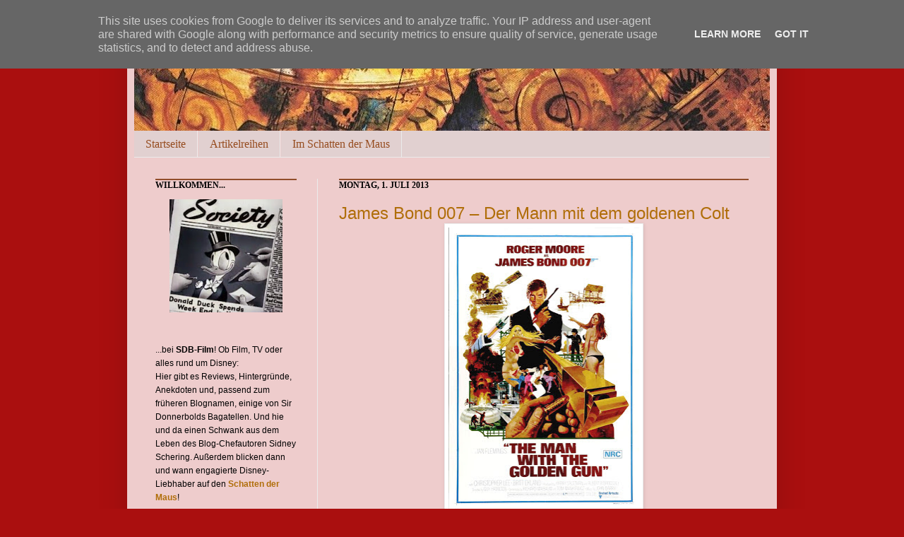

--- FILE ---
content_type: text/html; charset=UTF-8
request_url: https://www.sdb-film.de/2013/07/james-bond-007-der-mann-mit-dem.html?showComment=1372761386672
body_size: 19233
content:
<!DOCTYPE html>
<html class='v2' dir='ltr' xmlns='http://www.w3.org/1999/xhtml' xmlns:b='http://www.google.com/2005/gml/b' xmlns:data='http://www.google.com/2005/gml/data' xmlns:expr='http://www.google.com/2005/gml/expr'>
<head>
<link href='https://www.blogger.com/static/v1/widgets/335934321-css_bundle_v2.css' rel='stylesheet' type='text/css'/>
<meta content='IE=EmulateIE7' http-equiv='X-UA-Compatible'/>
<meta content='width=1100' name='viewport'/>
<meta content='text/html; charset=UTF-8' http-equiv='Content-Type'/>
<meta content='blogger' name='generator'/>
<link href='https://www.sdb-film.de/favicon.ico' rel='icon' type='image/x-icon'/>
<link href='https://www.sdb-film.de/2013/07/james-bond-007-der-mann-mit-dem.html' rel='canonical'/>
<link rel="alternate" type="application/atom+xml" title="SDB-Film - Atom" href="https://www.sdb-film.de/feeds/posts/default" />
<link rel="alternate" type="application/rss+xml" title="SDB-Film - RSS" href="https://www.sdb-film.de/feeds/posts/default?alt=rss" />
<link rel="service.post" type="application/atom+xml" title="SDB-Film - Atom" href="https://www.blogger.com/feeds/1482420612759246718/posts/default" />

<link rel="alternate" type="application/atom+xml" title="SDB-Film - Atom" href="https://www.sdb-film.de/feeds/8509915892044333184/comments/default" />
<!--Can't find substitution for tag [blog.ieCssRetrofitLinks]-->
<link href='https://blogger.googleusercontent.com/img/b/R29vZ2xl/AVvXsEg1AABj5pEOV5MvHhxJNbOMkFXNilAyCNKw1lMs-xYHqbZ35hEeYuJW-XqtR17ldRaOmzYTLcZmeFJxYGSa9NHhyR1acqWm6irtkbvvq56hylnvk8YUGqRW2IlEbPNR1OGBn2TEa2xt2rET/s400/goldengun-poster.jpg' rel='image_src'/>
<meta content='https://www.sdb-film.de/2013/07/james-bond-007-der-mann-mit-dem.html' property='og:url'/>
<meta content='James Bond 007 – Der Mann mit dem goldenen Colt' property='og:title'/>
<meta content='   Während mir Roger Moores Einstand in die Bond-Reihe gefiel, habe ich mit seinem zweiten Leinwandeinsatz arge Probleme. Der letzte von Guy...' property='og:description'/>
<meta content='https://blogger.googleusercontent.com/img/b/R29vZ2xl/AVvXsEg1AABj5pEOV5MvHhxJNbOMkFXNilAyCNKw1lMs-xYHqbZ35hEeYuJW-XqtR17ldRaOmzYTLcZmeFJxYGSa9NHhyR1acqWm6irtkbvvq56hylnvk8YUGqRW2IlEbPNR1OGBn2TEa2xt2rET/w1200-h630-p-k-no-nu/goldengun-poster.jpg' property='og:image'/>
<title>SDB-Film: James Bond 007 &#8211; Der Mann mit dem goldenen Colt</title>
<style id='page-skin-1' type='text/css'><!--
/*
-----------------------------------------------
Blogger Template Style
Name:     SirDonnerbold
Designer: Chaosmacherin
URL:      www.chaosmacherin.de
----------------------------------------------- */
/* Variable definitions
====================
<Variable name="keycolor" description="Main Color" type="color" default="#66bbdd"/>
<Group description="Page Text" selector=".content-inner">
<Variable name="body.font" description="Font" type="font"
default="normal normal 12px Arial, Tahoma, Helvetica, FreeSans, sans-serif"/>
<Variable name="body.text.color" description="Text Color" type="color" default="#222222"/>
</Group>
<Group description="Backgrounds" selector=".body-fauxcolumns-outer">
<Variable name="body.background.color" description="Outer Background" type="color" default="#66bbdd"/>
<Variable name="content.background.color" description="Main Background" type="color" default="#ffffff"/>
<Variable name="header.background.color" description="Header Background" type="color" default="transparent"/>
</Group>
<Group description="Links" selector=".main-outer">
<Variable name="link.color" description="Link Color" type="color" default="#2288bb"/>
<Variable name="link.visited.color" description="Visited Color" type="color" default="#888888"/>
<Variable name="link.hover.color" description="Hover Color" type="color" default="#33aaff"/>
</Group>
<Group description="Blog Title" selector=".header">
<Variable name="header.font" description="Font" type="font"
default="normal normal 60px Arial, Tahoma, Helvetica, FreeSans, sans-serif"/>
<Variable name="header.text.color" description="Title Color" type="color" default="#3399bb" />
<Variable name="description.text.color" description="Description Color" type="color"
default="#777777" />
</Group>
<Group description="Tabs Text" selector=".tabs-outer .PageList">
<Variable name="tabs.font" description="Font" type="font"
default="normal normal 14px Arial, Tahoma, Helvetica, FreeSans, sans-serif"/>
<Variable name="tabs.text.color" description="Text Color" type="color" default="#999999"/>
<Variable name="tabs.selected.text.color" description="Selected Color" type="color" default="#000000"/>
</Group>
<Group description="Tabs Background" selector=".tabs-outer .PageList">
<Variable name="tabs.background.color" description="Background Color" type="color" default="#f5f5f5"/>
<Variable name="tabs.selected.background.color" description="Selected Color" type="color" default="#eeeeee"/>
</Group>
<Group description="Post Title" selector=".post">
<Variable name="post.title.font" description="Font" type="font"
default="normal normal 22px Arial, Tahoma, Helvetica, FreeSans, sans-serif"/>
</Group>
<Group description="Post Footer" selector=".post-footer">
<Variable name="post.footer.text.color" description="Text Color" type="color" default="#666666"/>
<Variable name="post.footer.background.color" description="Background Color" type="color"
default="#f9f9f9"/>
<Variable name="post.footer.border.color" description="Shadow Color" type="color" default="#eeeeee"/>
</Group>
<Group description="Gadgets" selector=".sidebar .widget">
<Variable name="widget.title.font" description="Title Font" type="font"
default="normal bold 11px Arial, Tahoma, Helvetica, FreeSans, sans-serif"/>
<Variable name="widget.title.text.color" description="Title Color" type="color" default="#000000"/>
<Variable name="widget.alternate.text.color" description="Alternate Color" type="color" default="#999999"/>
</Group>
<Group description="Images" selector=".main-inner">
<Variable name="image.background.color" description="Background Color" type="color" default="#ffffff"/>
<Variable name="image.border.color" description="Border Color" type="color" default="#eeeeee"/>
<Variable name="image.text.color" description="Caption Text Color" type="color" default="#000000"/>
</Group>
<Group description="Accents" selector=".content-inner">
<Variable name="body.rule.color" description="Separator Line Color" type="color" default="#eeeeee"/>
</Group>
<Variable name="body.background" description="Body Background" type="background"
color="#aa0f0f" default="$(color) none repeat scroll top left"/>
<Variable name="body.background.override" description="Body Background Override" type="string" default=""/>
<Variable name="body.background.gradient.cap" description="Body Gradient Cap" type="url"
default="url(http://www.blogblog.com/1kt/simple/gradients_light.png)"/>
<Variable name="body.background.gradient.tile" description="Body Gradient Tile" type="url"
default="url(http://www.blogblog.com/1kt/simple/body_gradient_tile_light.png)"/>
<Variable name="content.background.color.selector" description="Content Background Color Selector" type="string" default=".content-inner"/>
<Variable name="content.padding" description="Content Padding" type="length" default="10px"/>
<Variable name="content.shadow.spread" description="Content Shadow Spread" type="length" default="40px"/>
<Variable name="content.shadow.spread.webkit" description="Content Shadow Spread (WebKit)" type="length" default="5px"/>
<Variable name="content.shadow.spread.ie" description="Content Shadow Spread (IE)" type="length" default="10px"/>
<Variable name="main.border.width" description="Main Border Width" type="length" default="0"/>
<Variable name="header.background.gradient" description="Header Gradient" type="url" default="none"/>
<Variable name="header.shadow.offset.left" description="Header Shadow Offset Left" type="length" default="-1px"/>
<Variable name="header.shadow.offset.top" description="Header Shadow Offset Top" type="length" default="-1px"/>
<Variable name="header.shadow.spread" description="Header Shadow Spread" type="length" default="1px"/>
<Variable name="header.border.size" description="Header Border Size" type="length" default="1px"/>
<Variable name="description.text.size" description="Description Text Size" type="string" default="140%"/>
<Variable name="tabs.margin.top" description="Tabs Margin Top" type="length" default="0" />
<Variable name="tabs.margin.side" description="Tabs Side Margin" type="length" default="30px" />
<Variable name="tabs.background.gradient" description="Tabs Background Gradient" type="url"
default="url(http://www.blogblog.com/1kt/simple/gradients_light.png)"/>
<Variable name="tabs.border.width" description="Tabs Border Width" type="length" default="1px"/>
<Variable name="tabs.bevel.border.width" description="Tabs Bevel Border Width" type="length" default="1px"/>
<Variable name="image.border.small.size" description="Image Border Small Size" type="length" default="2px"/>
<Variable name="image.border.large.size" description="Image Border Large Size" type="length" default="5px"/>
<Variable name="page.width.selector" description="Page Width Selector" type="string" default=".region-inner"/>
<Variable name="page.width" description="Page Width" type="string" default="auto"/>
<Variable name="startSide" description="Side where text starts in blog language" type="automatic" default="left"/>
<Variable name="endSide" description="Side where text ends in blog language" type="automatic" default="right"/>
*/
/* Content
----------------------------------------------- */
body {
font: normal normal 14px Arial, Tahoma, Helvetica, FreeSans, sans-serif;;
color: #000000;
background: #aa0f0f none no-repeat scroll center center;
padding: 0 40px 40px 40px;
}
body.mobile {
padding: 0 5px 5px;
}
html body .region-inner {
min-width: 0;
max-width: 100%;
width: auto;
}
a:link {
text-decoration:none;
color: #b06e0a;
}
a:visited {
text-decoration:none;
color: #e51c1c;
}
a:hover {
text-decoration:underline;
color: #ff7a26;
}
.body-fauxcolumn-outer .fauxcolumn-inner {
background: transparent none repeat scroll top left;
_background-image: none;
}
.body-fauxcolumn-outer .cap-top {
position: absolute;
z-index: 1;
height: 400px;
width: 100%;
background: #aa0f0f none no-repeat scroll center center;
}
.body-fauxcolumn-outer .cap-top .cap-left {
width: 100%;
background: transparent none repeat-x scroll top left;
_background-image: none;
}
.content-outer {
-moz-box-shadow: 0 0 40px rgba(0, 0, 0, .15);
-webkit-box-shadow: 0 0 5px rgba(0, 0, 0, .15);
-goog-ms-box-shadow: 0 0 10px #333333;
box-shadow: 0 0 40px rgba(0, 0, 0, .15);
margin-bottom: 1px;
}
.content-inner {
padding: 10px;
}
.content-inner {
background-color: #eecccc;
}
/* Header
----------------------------------------------- */
.header-outer {
background: transparent url(//www.blogblog.com/1kt/simple/gradients_light.png) repeat-x scroll 0 -400px;
_background-image: none;
}
.Header h1 {
font: normal normal 48px Verdana, Geneva, sans-serif;;
color: #a9492e;
text-shadow: 1px 2px 3px rgba(0, 0, 0, .2);
}
.Header h1 a {
color: #a9492e;
}
.Header .description {
font-size: 17px;
color: #ffffff;
}
/* Tabs
----------------------------------------------- */
.tabs-inner .section:first-child {
border-top: 0 solid #ebebeb;
}
.tabs-inner .section:first-child ul {
margin-top: -0;
border-top: 0 solid #ebebeb;
}
.tabs-inner .widget ul {
background: #e1d0d0 none repeat-x scroll 0 -800px;
_background-image: none;
border-bottom: 1px solid #ebebeb;
margin-top: 0;
margin-left: -30px;
margin-right: -30px;
}
.tabs-inner .widget li a {
display: inline-block;
padding: .6em 1em;
font: normal normal 16px Georgia, Utopia, 'Palatino Linotype', Palatino, serif;
color: #964c1f;
border-left: 1px solid #eecccc;
border-right: 1px solid #ebebeb;
}
.tabs-inner .widget li:first-child a {
border-left: none;
}
.tabs-inner .widget li.selected a, .tabs-inner .widget li a:hover {
color: #000000;
background-color: #f2a7a7;
text-decoration: none;
}
/* Columns
----------------------------------------------- */
.main-outer {
border-top: 0 solid #ebebeb;
}
.fauxcolumn-left-outer .fauxcolumn-inner {
border-right: 1px solid #ebebeb;
}
.fauxcolumn-right-outer .fauxcolumn-inner {
border-left: 1px solid #ebebeb;
}
/* Headings
----------------------------------------------- */
h2 {
margin: 0 0 1em 0;
border-top: 2px solid #914D2B;
font: normal bold 12px Georgia, Utopia, 'Palatino Linotype', Palatino, serif;
color: #000000;
text-transform: uppercase;
}
/* Widgets
----------------------------------------------- */
.widget .zippy {
color: #929292;
text-shadow: 2px 2px 1px rgba(0, 0, 0, .1);
}
/* Posts
----------------------------------------------- */
.post {
margin: 0 0 25px 0;
}
h3.post-title, .comments h4 {
font: normal normal 24px Arial, Tahoma, Helvetica, FreeSans, sans-serif;;
margin: .75em 0 0;
}
.post-body {
font-size: 110%;
line-height: 1.4;
position: relative;
}
.post-body img, .post-body .tr-caption-container, .Profile img, .Image img,
.BlogList .item-thumbnail img {
padding: 2px;
background: #ffffff;
border: 1px solid #ebebeb;
-moz-box-shadow: 1px 1px 5px rgba(0, 0, 0, .1);
-webkit-box-shadow: 1px 1px 5px rgba(0, 0, 0, .1);
box-shadow: 1px 1px 5px rgba(0, 0, 0, .1);
}
.post-body img, .post-body .tr-caption-container {
padding: 5px;
}
.post-body .tr-caption-container {
color: #222222;
}
.post-body .tr-caption-container img {
padding: 0;
background: transparent;
border: none;
-moz-box-shadow: 0 0 0 rgba(0, 0, 0, .1);
-webkit-box-shadow: 0 0 0 rgba(0, 0, 0, .1);
box-shadow: 0 0 0 rgba(0, 0, 0, .1);
}
.post-header {
margin: 0 0 1.5em;
line-height: 1.6;
font-size: 90%;
}
.post-footer {
margin: 20px -2px 0;
padding: 5px 10px;
color: #555555;
background-color: #e7c8b7;
border-bottom: 1px solid #ebebeb;
line-height: 1.6;
font-size: 90%;
}
#comments .comment-author {
padding-top: 1.5em;
border-top: 1px solid #ebebeb;
background-position: 0 1.5em;
}
#comments .comment-author:first-child {
padding-top: 0;
border-top: none;
}
.avatar-image-container {
margin: .2em 0 0;
}
#comments .avatar-image-container img {
border: 1px solid #ebebeb;
}
/* Accents
---------------------------------------------- */
.section-columns td.columns-cell {
border-left: 1px solid #ebebeb;
}

--></style>
<link href='http://picpanda.com/viewer.php?file=xxhavs82fi1fq1kei8oz.ico' rel='shortcut icon'/>
<link href="//picpanda.com/viewer.php?file=xxhavs82fi1fq1kei8oz.ico" rel="icon">
<style id='template-skin-1' type='text/css'><!--
body {
min-width: 920px;
}
.content-outer, .content-fauxcolumn-outer, .region-inner {
min-width: 920px;
max-width: 920px;
_width: 920px;
}
.main-inner .columns {
padding-left: 260px;
padding-right: 0px;
}
.main-inner .fauxcolumn-center-outer {
left: 260px;
right: 0px;
/* IE6 does not respect left and right together */
_width: expression(this.parentNode.offsetWidth -
parseInt("260px") -
parseInt("0px") + 'px');
}
.main-inner .fauxcolumn-left-outer {
width: 260px;
}
.main-inner .fauxcolumn-right-outer {
width: 0px;
}
.main-inner .column-left-outer {
width: 260px;
right: 100%;
margin-left: -260px;
}
.main-inner .column-right-outer {
width: 0px;
margin-right: -0px;
}
#layout {
min-width: 0;
}
#layout .content-outer {
min-width: 0;
width: 800px;
}
#layout .region-inner {
min-width: 0;
width: auto;
}
--></style>
<link href='https://www.blogger.com/dyn-css/authorization.css?targetBlogID=1482420612759246718&amp;zx=03dbbac3-8acb-4fe8-b868-327408b97f6e' media='none' onload='if(media!=&#39;all&#39;)media=&#39;all&#39;' rel='stylesheet'/><noscript><link href='https://www.blogger.com/dyn-css/authorization.css?targetBlogID=1482420612759246718&amp;zx=03dbbac3-8acb-4fe8-b868-327408b97f6e' rel='stylesheet'/></noscript>
<meta name='google-adsense-platform-account' content='ca-host-pub-1556223355139109'/>
<meta name='google-adsense-platform-domain' content='blogspot.com'/>

<script type="text/javascript" language="javascript">
  // Supply ads personalization default for EEA readers
  // See https://www.blogger.com/go/adspersonalization
  adsbygoogle = window.adsbygoogle || [];
  if (typeof adsbygoogle.requestNonPersonalizedAds === 'undefined') {
    adsbygoogle.requestNonPersonalizedAds = 1;
  }
</script>


</head>
<body class='loading'>
<div class='body-fauxcolumns'>
<div class='fauxcolumn-outer body-fauxcolumn-outer'>
<div class='cap-top'>
<div class='cap-left'></div>
<div class='cap-right'></div>
</div>
<div class='fauxborder-left'>
<div class='fauxborder-right'></div>
<div class='fauxcolumn-inner'>
</div>
</div>
<div class='cap-bottom'>
<div class='cap-left'></div>
<div class='cap-right'></div>
</div>
</div>
</div>
<div class='content'>
<div class='content-fauxcolumns'>
<div class='fauxcolumn-outer content-fauxcolumn-outer'>
<div class='cap-top'>
<div class='cap-left'></div>
<div class='cap-right'></div>
</div>
<div class='fauxborder-left'>
<div class='fauxborder-right'></div>
<div class='fauxcolumn-inner'>
</div>
</div>
<div class='cap-bottom'>
<div class='cap-left'></div>
<div class='cap-right'></div>
</div>
</div>
</div>
<div class='content-outer'>
<div class='content-cap-top cap-top'>
<div class='cap-left'></div>
<div class='cap-right'></div>
</div>
<div class='fauxborder-left content-fauxborder-left'>
<div class='fauxborder-right content-fauxborder-right'></div>
<div class='content-inner'>
<header>
<div class='header-outer'>
<div class='header-cap-top cap-top'>
<div class='cap-left'></div>
<div class='cap-right'></div>
</div>
<div class='fauxborder-left header-fauxborder-left'>
<div class='fauxborder-right header-fauxborder-right'></div>
<div class='region-inner header-inner'>
<div class='header section' id='header'><div class='widget Header' data-version='1' id='Header1'>
<div id='header-inner'>
<a href='https://www.sdb-film.de/' style='display: block'>
<img alt='SDB-Film' height='175px; ' id='Header1_headerimg' src='https://blogger.googleusercontent.com/img/b/R29vZ2xl/AVvXsEj5ai1uWt263soTQCEMMppTLrqUBnHXvqcJYpbVErdAGMp5xrEL4OhXABggge-I_Au_HLRFYHsLRdBMKKZmzODqZ_nfoMVCSQ9u9xMhJHWssgfGq1SKY1NPMe1FuJdx556leERI5FgCjUTY/s900/sdb+banner.jpg' style='display: block' width='900px; '/>
</a>
</div>
</div></div>
</div>
</div>
<div class='header-cap-bottom cap-bottom'>
<div class='cap-left'></div>
<div class='cap-right'></div>
</div>
</div>
</header>
<div class='tabs-outer'>
<div class='tabs-cap-top cap-top'>
<div class='cap-left'></div>
<div class='cap-right'></div>
</div>
<div class='fauxborder-left tabs-fauxborder-left'>
<div class='fauxborder-right tabs-fauxborder-right'></div>
<div class='region-inner tabs-inner'>
<div class='tabs section' id='crosscol'><div class='widget PageList' data-version='1' id='PageList1'>
<h2>Seiten</h2>
<div class='widget-content'>
<ul>
<li>
<a href='https://www.sdb-film.de/'>Startseite</a>
</li>
<li>
<a href='https://www.sdb-film.de/p/artikelreihen.html'>Artikelreihen</a>
</li>
<li>
<a href='https://www.sdb-film.de/p/im-schatten-der-maus.html'>Im Schatten der Maus</a>
</li>
</ul>
<div class='clear'></div>
</div>
</div></div>
<div class='tabs no-items section' id='crosscol-overflow'></div>
</div>
</div>
<div class='tabs-cap-bottom cap-bottom'>
<div class='cap-left'></div>
<div class='cap-right'></div>
</div>
</div>
<div class='main-outer'>
<div class='main-cap-top cap-top'>
<div class='cap-left'></div>
<div class='cap-right'></div>
</div>
<div class='fauxborder-left main-fauxborder-left'>
<div class='fauxborder-right main-fauxborder-right'></div>
<div class='region-inner main-inner'>
<div class='columns fauxcolumns'>
<div class='fauxcolumn-outer fauxcolumn-center-outer'>
<div class='cap-top'>
<div class='cap-left'></div>
<div class='cap-right'></div>
</div>
<div class='fauxborder-left'>
<div class='fauxborder-right'></div>
<div class='fauxcolumn-inner'>
</div>
</div>
<div class='cap-bottom'>
<div class='cap-left'></div>
<div class='cap-right'></div>
</div>
</div>
<div class='fauxcolumn-outer fauxcolumn-left-outer'>
<div class='cap-top'>
<div class='cap-left'></div>
<div class='cap-right'></div>
</div>
<div class='fauxborder-left'>
<div class='fauxborder-right'></div>
<div class='fauxcolumn-inner'>
</div>
</div>
<div class='cap-bottom'>
<div class='cap-left'></div>
<div class='cap-right'></div>
</div>
</div>
<div class='fauxcolumn-outer fauxcolumn-right-outer'>
<div class='cap-top'>
<div class='cap-left'></div>
<div class='cap-right'></div>
</div>
<div class='fauxborder-left'>
<div class='fauxborder-right'></div>
<div class='fauxcolumn-inner'>
</div>
</div>
<div class='cap-bottom'>
<div class='cap-left'></div>
<div class='cap-right'></div>
</div>
</div>
<!-- corrects IE6 width calculation -->
<div class='columns-inner'>
<div class='column-center-outer'>
<div class='column-center-inner'>
<div class='main section' id='main'><div class='widget Blog' data-version='1' id='Blog1'>
<div class='blog-posts hfeed'>
<!--Can't find substitution for tag [defaultAdStart]-->

          <div class="date-outer">
        
<h2 class='date-header'><span>Montag, 1. Juli 2013</span></h2>

          <div class="date-posts">
        
<div class='post-outer'>
<div class='post hentry uncustomized-post-template'>
<a name='8509915892044333184'></a>
<h3 class='post-title entry-title'>
<a href='https://www.sdb-film.de/2013/07/james-bond-007-der-mann-mit-dem.html'>James Bond 007 &#8211; Der Mann mit dem goldenen Colt</a>
</h3>
<div class='post-header-line-1'></div>
<div class='post-body entry-content'>
<div class="separator" style="clear: both; text-align: center;">
<a href="https://blogger.googleusercontent.com/img/b/R29vZ2xl/AVvXsEg1AABj5pEOV5MvHhxJNbOMkFXNilAyCNKw1lMs-xYHqbZ35hEeYuJW-XqtR17ldRaOmzYTLcZmeFJxYGSa9NHhyR1acqWm6irtkbvvq56hylnvk8YUGqRW2IlEbPNR1OGBn2TEa2xt2rET/s1600/goldengun-poster.jpg" imageanchor="1" style="margin-left: 1em; margin-right: 1em;"><img border="0" height="400" src="https://blogger.googleusercontent.com/img/b/R29vZ2xl/AVvXsEg1AABj5pEOV5MvHhxJNbOMkFXNilAyCNKw1lMs-xYHqbZ35hEeYuJW-XqtR17ldRaOmzYTLcZmeFJxYGSa9NHhyR1acqWm6irtkbvvq56hylnvk8YUGqRW2IlEbPNR1OGBn2TEa2xt2rET/s400/goldengun-poster.jpg" width="270" /></a></div>
<br />
Während mir Roger Moores Einstand in die Bond-Reihe gefiel, habe ich mit seinem zweiten Leinwandeinsatz arge Probleme. Der letzte von Guy Hamilton inszenierte Bond-Film verfolgt insofern das Vorbild von <i>Leben und sterben lassen</i>, als dass diese Produktion aus dem Jahr 1973 ein weiteres Mal die klassische Bond-Formel (in diesem Fall allerhand stilistische <i>Goldfinger</i>-Anleihen) mit einem aktuellen Actiontrend vermengt. Dieses Mal gibt es statt des Blaxpolitationeinschlags einige Martial-Arts-Momente zu sehen, außerdem wird der Humor aus <i>Leben und sterben lassen</i> genauso ausgebaut wie die Freude an ausgedehnten, zwischen beeindruckenden Anblicken und cartoonigem Humor springenden Verfolgungsjagden. Aber der Mix, der bei Moores Premiere noch aufging, scheitert für mich in diesem Film an ausufernder Selbstverliebtheit, einem &nbsp;Übermut darin, wie comichafter Humor und fremde Genreelemente der Bond-Formel angepasst werden können sowie an einem unkonzentrierten Skript.<br />
<br />
Der Film eröffnet in einem absonderlichen Kabinett im Keller des weltmännischen und ruchlosen Killers&nbsp;Francisco Scaramanga (Christopher Lee), dessen verwirrenden Bauten vom kleinwüchsigen Handlanger&nbsp;Schnick Schnack (bzw. Nick Nack im Original, gespielt von&nbsp;Hervé Villechaize) bedient werden. Wie MI6 erfährt, hat es dieses diabolische Duo auf Bond abgesehen, wie eine in die Hände des Geheimdiensts gelangte, mit der Codenummer 007 gekennzeichnete goldene Pistolenkugel eindrucksvoll vorführt. Bond macht sich daher auf die Suche nach Scaramanga, um ihm einen Schritt voraus sein zu können. Während seiner Suche nach dem berüchtigten Schurken wird er Zeuge dessen, wie er den Erfinder des Solex-Generators (einer mächtigen Apparatur, die die Energiekrise abwenden oder als fähige Waffe missbraucht werden könnte) ermordet. Es kommt der Verdacht auf, dass die an 007 gerichtete Drohung bloß zur Ablenkung dienen sollte, und es Scaramanga um das Solex-Gerät ging, weshalb Bond es sich zur Aufgabe macht, es wiederzubeschaffen. Es beginnt eine weltumspannende Spurensuche, die den Mann mit der Lizenz zum Töten unter anderem nach Bangkok und auf Scaramangas Privatinsel führt ...<br />
<br />
Die Qualitäten von <i>Der Mann mit dem goldenen Colt</i> zu finden, fällt mir wahrlich schwer. Bereits die Prologsequenz, eine der am stärksten gelobten Szenen des Films, finde ich arg bemüht und tonal unmöglich einzuordnen. Soll ich über Scaramangas Schreckenskabinett lachen oder staunen? Auch sind mir die Anleihen an frühere Bonds zu forciert ernsthaft, ohne dass die Handlung die Parallelen zu <i>Goldfinger</i> oder <i>Dr. No</i> wirklich verdient wären. Dafür ist die Story zu gestreckt, die Irrfahrt durch halb Asien (nur, um mies choreographierte und dramaturgisch lachhafte Martial-Arts-Szenen einzubauen) könnte komplett gestrichen werden, und auch der "Die Morddrohung an Bond ist nur ein Ablenkungsmanöver"-Ansatz wird sehr lieblos umgesetzt. Dennoch muss ich Guy Hamilton, vor allem nach seinem schwulenfeindlichen <i>Diamantenfieber </i>und dem für so einige Zuschauer unter Rassismusverdacht stehenden<i> Leben und sterben lassen</i>, immerhin zugestehen: Die Darstellung Schnick Schnacks ist um einiges würdevoller als man von einem dummen, massenorientierten Film aus den 70ern erwarten dürfte. Weder ist er der hinterfotzige Giftgnom, noch der minderwertige Handlanger Scaramangas. Stattdessen ist es Hervé Villechaize gestattet, einen treu-sarkastischen, klugen Assistenten und Freund des Hauptschurken zu spielen. Umso ärgerlicher, dass der letzte Kampf zwischen Bond und ihm vollkommen unausgeglichen, unfair und somit spannungsbefreit ist. Eine Begegnung auf Augenhöhe wäre bei diesem starken Charakter das einzig angebrachte gewesen!<br />
<br />
Ebenso wird auch Scaramanga (den Christopher Lee meiner Ansicht nach leider nicht mit seinem kultigen Flair versehen kann und der mich daher recht kalt lässt) recht unspektakulär besiegt. Höhepunkt in Sachen Action stellt viel mehr eine Verfolgungsjagd in Bangkok dar, die zwar langgezogen ist, jedoch mitreißend inszeniert daherkommt und obendrein einen spektakulären Autostunt umfasst, den man gesehen haben muss. Dass er mit einem Comedy-Soundeffekt verhunzt wird und während der packenden Verfolgungsjagd ellenlange, stupide Gags mit dem im Vorgängerfilm noch recht lustigen Hinterwaldsheriff J. W. Pepper zu erdulden sind, spricht allerdings Bände darüber, was die Filmemacher bei diesem Agentenabenteuer geritten hat.<br />
<br />
Und auch Roger Moores Darbietung mag mir in <i>Der Mann mit dem goldenen Colt </i>nicht ganz behagen, was jedoch weniger ihm als dem Skript geschuldet ist. Moore behält in seinem zweiten Film seinen kühl-souveränen Charme, doch als Martial-Arts-Kämpfer ist er einfach lächerlich und er bringt das coole Raubein einfach nicht so rüber wie Sean Connery. Das war in <i>Leben und sterben lassen </i>unbedeutend, da Moore dort seinen eigenen Bond erfinden durfte, aber in diesem Film muss er sich durch einige Arschlochmomente manövrieren: Er führt seine Verehrerinnen vor, nutzt im Umgang mit Frauen raue Gewalt, ist ein Ekel gegenüber Kindern und so weiter ... All dies passt einfach nicht zu Moore.<br />
<br />
Kurzum: Vom wirren Anfang über den anstrengenden Titelsong mit seinen flachen Doppeldeutigkeiten hin zum lahmen Finale. Dieser Bond fällt für mich nahezu durchgehend flach.
<div style='clear: both;'></div>
</div>
<div class='post-footer'>
<div class='post-footer-line post-footer-line-1'>
<span class='post-author vcard'>
Eingestellt von
<span class='fn'>Sir Donnerbold</span>
</span>
<span class='post-timestamp'>
um
<a class='timestamp-link' href='https://www.sdb-film.de/2013/07/james-bond-007-der-mann-mit-dem.html' rel='bookmark' title='permanent link'><abbr class='published' title='2013-07-01T19:49:00+02:00'>19:49</abbr></a>
</span>
<span class='reaction-buttons'>
</span>
<span class='star-ratings'>
</span>
<span class='post-comment-link'>
</span>
<span class='post-backlinks post-comment-link'>
</span>
<span class='post-icons'>
<span class='item-control blog-admin pid-581193251'>
<a href='https://www.blogger.com/post-edit.g?blogID=1482420612759246718&postID=8509915892044333184&from=pencil' title='Post bearbeiten'>
<img alt='' class='icon-action' height='18' src='https://resources.blogblog.com/img/icon18_edit_allbkg.gif' width='18'/>
</a>
</span>
</span>
</div>
<div class='post-footer-line post-footer-line-2'>
<span class='post-labels'>
Labels:
<a href='https://www.sdb-film.de/search/label/DVD' rel='tag'>DVD</a>,
<a href='https://www.sdb-film.de/search/label/James%20Bond' rel='tag'>James Bond</a>,
<a href='https://www.sdb-film.de/search/label/Kino' rel='tag'>Kino</a>,
<a href='https://www.sdb-film.de/search/label/Rezension' rel='tag'>Rezension</a>
</span>
</div>
<div><a addthis:title='James Bond 007 – Der Mann mit dem goldenen Colt' addthis:url='https://www.sdb-film.de/2013/07/james-bond-007-der-mann-mit-dem.html' class='addthis_button'><img alt="Bookmark and Share" height="16" src="https://lh3.googleusercontent.com/blogger_img_proxy/AEn0k_skPRUyzmBc04RWnkqUyaay0GoQIXRqUlGpMnbtd6EQCYMMsTbpHRZvTwRV7ONAPztsad9m_-oUSpP5HvojYCIExWSSPkTwQXsOdR6BTp04TZAjTUrcIw=s0-d" style="border:0" width="125"></a>
<script src="//s7.addthis.com/js/250/addthis_widget.js#username=xa-4c4a1e8e171cd27b" type="text/javascript"></script></div>
<div class='post-footer-line post-footer-line-3'>
<span class='post-location'>
</span>
</div>
</div>
</div>
<div class='comments' id='comments'>
<a name='comments'></a>
<h4>

          1 Kommentare:
        
</h4>
<div id='Blog1_comments-block-wrapper'>
<dl class='avatar-comment-indent' id='comments-block'>
<dt class='comment-author ' id='c1310862294646148423'>
<a name='c1310862294646148423'></a>
<div class="avatar-image-container avatar-stock"><span dir="ltr"><a href="http://www.buddelfisch.de" target="" rel="nofollow" onclick=""><img src="//resources.blogblog.com/img/blank.gif" width="35" height="35" alt="" title="DMJ">

</a></span></div>
<a href='http://www.buddelfisch.de' rel='nofollow'>DMJ</a>
hat gesagt&#8230;
</dt>
<dd class='comment-body' id='Blog1_cmt-1310862294646148423'>
<p>
Das Ende mit Schnick Schnack hat mich auch gestört. Da wird er erst als richtige Figur aufgebaut und dann verweigert man ihm einen ernsthaften Showdown (wobei man ja ganz darauf hätte verzichten können, da er, wenn ich mich recht entsinne, überhaupt keinen Grund hätte, Bond zu zürnen). Es mag schräg klingen, aber es ist unfair gegenüber, ihn nicht umzubringen und ihn somit als minderwertig oder zumindest bedeutungslos abzustempeln.
</p>
</dd>
<dd class='comment-footer'>
<span class='comment-timestamp'>
<a href='https://www.sdb-film.de/2013/07/james-bond-007-der-mann-mit-dem.html?showComment=1372761386672#c1310862294646148423' title='comment permalink'>
2. Juli 2013 um 12:36
</a>
<span class='item-control blog-admin pid-335701475'>
<a class='comment-delete' href='https://www.blogger.com/comment/delete/1482420612759246718/1310862294646148423' title='Kommentar löschen'>
<img src='https://resources.blogblog.com/img/icon_delete13.gif'/>
</a>
</span>
</span>
</dd>
</dl>
</div>
<p class='comment-footer'>
<div class='comment-form'>
<a name='comment-form'></a>
<h4 id='comment-post-message'>Kommentar veröffentlichen</h4>
<p>
</p>
<a href='https://www.blogger.com/comment/frame/1482420612759246718?po=8509915892044333184&hl=de&saa=85391&origin=https://www.sdb-film.de' id='comment-editor-src'></a>
<iframe allowtransparency='true' class='blogger-iframe-colorize blogger-comment-from-post' frameborder='0' height='410' id='comment-editor' name='comment-editor' src='' width='100%'></iframe>
<!--Can't find substitution for tag [post.friendConnectJs]-->
<script src='https://www.blogger.com/static/v1/jsbin/2830521187-comment_from_post_iframe.js' type='text/javascript'></script>
<script type='text/javascript'>
      BLOG_CMT_createIframe('https://www.blogger.com/rpc_relay.html', '0');
    </script>
</div>
</p>
<div id='backlinks-container'>
<div id='Blog1_backlinks-container'>
</div>
</div>
</div>
</div>

        </div></div>
      
<!--Can't find substitution for tag [adEnd]-->
</div>
<div class='blog-pager' id='blog-pager'>
<span id='blog-pager-newer-link'>
<a class='blog-pager-newer-link' href='https://www.sdb-film.de/2013/07/ich-einfach-unverbesserlich-2.html' id='Blog1_blog-pager-newer-link' title='Neuerer Post'>Neuerer Post</a>
</span>
<span id='blog-pager-older-link'>
<a class='blog-pager-older-link' href='https://www.sdb-film.de/2013/06/die-quellen-der-disneyfilme-rapunzel.html' id='Blog1_blog-pager-older-link' title='Älterer Post'>Älterer Post</a>
</span>
<a class='home-link' href='https://www.sdb-film.de/'>Startseite</a>
</div>
<div class='clear'></div>
<div class='post-feeds'>
<div class='feed-links'>
Abonnieren
<a class='feed-link' href='https://www.sdb-film.de/feeds/8509915892044333184/comments/default' target='_blank' type='application/atom+xml'>Kommentare zum Post (Atom)</a>
</div>
</div>
</div></div>
</div>
</div>
<div class='column-left-outer'>
<div class='column-left-inner'>
<aside>
<div class='sidebar section' id='sidebar-left-1'><div class='widget Text' data-version='1' id='Text3'>
<h2 class='title'>Willkommen...</h2>
<div class='widget-content'>
<div class="separator" style="clear: both; text-align: center;"><a style="margin-left: 1em; margin-right: 1em;" href="https://blogger.googleusercontent.com/img/b/R29vZ2xl/AVvXsEjdwxcFKnjm8vQ2icIC9R5b5Jw-e4VrovmTJ4KA-fkGsOnj-CFahj1IW-EeUL4S4ScpUPv_AZ3gyA4LMG0vHqCvRdRyxbY1BrvwoQ3kfGeet7Xu9fY0E_Eq9FcSDP6MKOkqGy_8HVKqI7mj/s1600/Donalds+Dilemma+2.jpg" imageanchor="1"><img width="160" height="160" src="https://blogger.googleusercontent.com/img/b/R29vZ2xl/AVvXsEjdwxcFKnjm8vQ2icIC9R5b5Jw-e4VrovmTJ4KA-fkGsOnj-CFahj1IW-EeUL4S4ScpUPv_AZ3gyA4LMG0vHqCvRdRyxbY1BrvwoQ3kfGeet7Xu9fY0E_Eq9FcSDP6MKOkqGy_8HVKqI7mj/s200/Donalds+Dilemma+2.jpg" border="0" / /></a></div><span  =""="" style="font-size:85%;"><span  =""="" style="font-size:85%;"><br/></span><br/>...bei <span style="font-weight: bold;">SDB-Film</span>! Ob Film, TV oder alles rund um Disney:<br/>Hier gibt es Reviews, Hintergründe, Anekdoten und, passend zum früheren Blognamen, einige von Sir Donnerbolds Bagatellen. Und hie und da einen Schwank aus dem Leben des Blog-Chefautoren Sidney Schering. Außerdem blicken dann und wann engagierte Disney-Liebhaber auf den <a href="http://sirdonnerboldsbagatellen.blogspot.com/p/im-schatten-der-maus.html"><span style="font-weight: bold;">Schatten der Maus</span></a>!<br/><span style="font-style: italic; font-weight: bold;"></span></span>
</div>
<div class='clear'></div>
</div><div class='widget Text' data-version='1' id='Text6'>
<h2 class='title'>Kontakt</h2>
<div class='widget-content'>
sirdonnerboldblog<br/>[at]googlemail.com
</div>
<div class='clear'></div>
</div><div class='widget Label' data-version='1' id='Label1'>
<h2>Artikel-Kategorien</h2>
<div class='widget-content'>
<select onchange='location=this.options[this.selectedIndex].value;' style='width:100%'>
<option>Click to choose a label</option>
<option value='https://www.sdb-film.de/search/label/%28Ab%29Gebildet'>(Ab)Gebildet
	(8)
	</option>
<option value='https://www.sdb-film.de/search/label/2010er%20Disney%20Songs'>2010er Disney Songs
	(15)
	</option>
<option value='https://www.sdb-film.de/search/label/24%20Disney%20Serien'>24 Disney Serien
	(24)
	</option>
<option value='https://www.sdb-film.de/search/label/333%20Disney%20Songs'>333 Disney Songs
	(65)
	</option>
<option value='https://www.sdb-film.de/search/label/4%20Artists%20Paint%201%20Tree'>4 Artists Paint 1 Tree
	(3)
	</option>
<option value='https://www.sdb-film.de/search/label/52%20Songs'>52 Songs
	(1)
	</option>
<option value='https://www.sdb-film.de/search/label/ABC'>ABC
	(49)
	</option>
<option value='https://www.sdb-film.de/search/label/Alfred%20Hitchcock'>Alfred Hitchcock
	(1)
	</option>
<option value='https://www.sdb-film.de/search/label/Alias%20-%20Die%20Agentin'>Alias - Die Agentin
	(5)
	</option>
<option value='https://www.sdb-film.de/search/label/Ananke%20Ro'>Ananke Ro
	(60)
	</option>
<option value='https://www.sdb-film.de/search/label/Another%20Nine'>Another Nine
	(9)
	</option>
<option value='https://www.sdb-film.de/search/label/Audrey%20Hepburn'>Audrey Hepburn
	(4)
	</option>
<option value='https://www.sdb-film.de/search/label/Avatar'>Avatar
	(21)
	</option>
<option value='https://www.sdb-film.de/search/label/Baymax'>Baymax
	(14)
	</option>
<option value='https://www.sdb-film.de/search/label/Baz%20Luhrmann'>Baz Luhrmann
	(8)
	</option>
<option value='https://www.sdb-film.de/search/label/Blick%20auf%20die%20Welt.%20Oder%20mich.%20Oder%20beides'>Blick auf die Welt. Oder mich. Oder beides
	(36)
	</option>
<option value='https://www.sdb-film.de/search/label/Blog-Internes'>Blog-Internes
	(21)
	</option>
<option value='https://www.sdb-film.de/search/label/Bolt'>Bolt
	(18)
	</option>
<option value='https://www.sdb-film.de/search/label/Bruce%20Willis'>Bruce Willis
	(34)
	</option>
<option value='https://www.sdb-film.de/search/label/Br%C3%BCno'>Brüno
	(4)
	</option>
<option value='https://www.sdb-film.de/search/label/B%C3%BChnenst%C3%BCck'>Bühnenstück
	(37)
	</option>
<option value='https://www.sdb-film.de/search/label/Charlie%20Kaufman'>Charlie Kaufman
	(1)
	</option>
<option value='https://www.sdb-film.de/search/label/Christian%20Bale'>Christian Bale
	(24)
	</option>
<option value='https://www.sdb-film.de/search/label/Christopher%20Nolan'>Christopher Nolan
	(101)
	</option>
<option value='https://www.sdb-film.de/search/label/Coens'>Coens
	(46)
	</option>
<option value='https://www.sdb-film.de/search/label/Comics'>Comics
	(84)
	</option>
<option value='https://www.sdb-film.de/search/label/Darren%20Aronofsky'>Darren Aronofsky
	(3)
	</option>
<option value='https://www.sdb-film.de/search/label/Deutscher%20Film'>Deutscher Film
	(181)
	</option>
<option value='https://www.sdb-film.de/search/label/Die%20Dinos'>Die Dinos
	(3)
	</option>
<option value='https://www.sdb-film.de/search/label/Die%20Monster%20Uni'>Die Monster Uni
	(8)
	</option>
<option value='https://www.sdb-film.de/search/label/Die%20Quellen%20der%20Disneyfilme'>Die Quellen der Disneyfilme
	(28)
	</option>
<option value='https://www.sdb-film.de/search/label/Die%20Simpsons'>Die Simpsons
	(15)
	</option>
<option value='https://www.sdb-film.de/search/label/Disney%20Channel%20Original%20Movie'>Disney Channel Original Movie
	(23)
	</option>
<option value='https://www.sdb-film.de/search/label/Disney-Fernsehserien'>Disney-Fernsehserien
	(88)
	</option>
<option value='https://www.sdb-film.de/search/label/DisneyToon%20Studios'>DisneyToon Studios
	(47)
	</option>
<option value='https://www.sdb-film.de/search/label/Disneywar'>Disneywar
	(6)
	</option>
<option value='https://www.sdb-film.de/search/label/Donald%20Duck'>Donald Duck
	(83)
	</option>
<option value='https://www.sdb-film.de/search/label/Duckipedia'>Duckipedia
	(2)
	</option>
<option value='https://www.sdb-film.de/search/label/Duell%20der%20Magier'>Duell der Magier
	(5)
	</option>
<option value='https://www.sdb-film.de/search/label/DVD'>DVD
	(396)
	</option>
<option value='https://www.sdb-film.de/search/label/Einspielergebnisse%20und%20Besucherzahlen'>Einspielergebnisse und Besucherzahlen
	(49)
	</option>
<option value='https://www.sdb-film.de/search/label/Entengold'>Entengold
	(11)
	</option>
<option value='https://www.sdb-film.de/search/label/Essen%20und%20Trinken'>Essen und Trinken
	(2)
	</option>
<option value='https://www.sdb-film.de/search/label/Eurovision%202013'>Eurovision 2013
	(1)
	</option>
<option value='https://www.sdb-film.de/search/label/Fantasia%20-%20Die%20Elemente%20eines%20Meisterwerks'>Fantasia - Die Elemente eines Meisterwerks
	(9)
	</option>
<option value='https://www.sdb-film.de/search/label/Filmhistorische%20Fu%C3%9Fspuren'>Filmhistorische Fußspuren
	(6)
	</option>
<option value='https://www.sdb-film.de/search/label/Freitag%20der%20Karibik'>Freitag der Karibik
	(75)
	</option>
<option value='https://www.sdb-film.de/search/label/Fundst%C3%BCck'>Fundstück
	(63)
	</option>
<option value='https://www.sdb-film.de/search/label/Gastbeitr%C3%A4ge'>Gastbeiträge
	(27)
	</option>
<option value='https://www.sdb-film.de/search/label/Getting%20Crap%20Past%20The%20Disney%20Radar'>Getting Crap Past The Disney Radar
	(4)
	</option>
<option value='https://www.sdb-film.de/search/label/Ghostbusters'>Ghostbusters
	(1)
	</option>
<option value='https://www.sdb-film.de/search/label/Goofys%20Meilensteine'>Goofys Meilensteine
	(8)
	</option>
<option value='https://www.sdb-film.de/search/label/Gore%20Verbinski'>Gore Verbinski
	(115)
	</option>
<option value='https://www.sdb-film.de/search/label/Grindhouse'>Grindhouse
	(25)
	</option>
<option value='https://www.sdb-film.de/search/label/High%20School%20Musical'>High School Musical
	(31)
	</option>
<option value='https://www.sdb-film.de/search/label/Hitliste%2FCountdown'>Hitliste/Countdown
	(262)
	</option>
<option value='https://www.sdb-film.de/search/label/Hollywood%20Pictures'>Hollywood Pictures
	(11)
	</option>
<option value='https://www.sdb-film.de/search/label/Hollywood-Business%20und%20Co.'>Hollywood-Business und Co.
	(17)
	</option>
<option value='https://www.sdb-film.de/search/label/H%C3%B6rspiele'>Hörspiele
	(9)
	</option>
<option value='https://www.sdb-film.de/search/label/Hugh%20Jackman'>Hugh Jackman
	(1)
	</option>
<option value='https://www.sdb-film.de/search/label/Im%20Schatten%20der%20Maus'>Im Schatten der Maus
	(97)
	</option>
<option value='https://www.sdb-film.de/search/label/Inception'>Inception
	(27)
	</option>
<option value='https://www.sdb-film.de/search/label/Inglourious%20Basterds'>Inglourious Basterds
	(63)
	</option>
<option value='https://www.sdb-film.de/search/label/Internet'>Internet
	(168)
	</option>
<option value='https://www.sdb-film.de/search/label/Interviews'>Interviews
	(3)
	</option>
<option value='https://www.sdb-film.de/search/label/Jack%20Black'>Jack Black
	(17)
	</option>
<option value='https://www.sdb-film.de/search/label/James%20Bond'>James Bond
	(31)
	</option>
<option value='https://www.sdb-film.de/search/label/Jeffrey%20Katzenberg'>Jeffrey Katzenberg
	(5)
	</option>
<option value='https://www.sdb-film.de/search/label/Jerry%20Bruckheimer'>Jerry Bruckheimer
	(318)
	</option>
<option value='https://www.sdb-film.de/search/label/JJ%20Abrams'>JJ Abrams
	(37)
	</option>
<option value='https://www.sdb-film.de/search/label/Joe%20Wright'>Joe Wright
	(3)
	</option>
<option value='https://www.sdb-film.de/search/label/John%20Carter'>John Carter
	(18)
	</option>
<option value='https://www.sdb-film.de/search/label/Johnny%20Depp'>Johnny Depp
	(167)
	</option>
<option value='https://www.sdb-film.de/search/label/Judd%20Apatow'>Judd Apatow
	(35)
	</option>
<option value='https://www.sdb-film.de/search/label/Keira%20Knightley'>Keira Knightley
	(41)
	</option>
<option value='https://www.sdb-film.de/search/label/Kevin%20Smith'>Kevin Smith
	(41)
	</option>
<option value='https://www.sdb-film.de/search/label/Kino'>Kino
	(1952)
	</option>
<option value='https://www.sdb-film.de/search/label/Kurzfilm'>Kurzfilm
	(36)
	</option>
<option value='https://www.sdb-film.de/search/label/K%C3%BCss%20den%20Frosch'>Küss den Frosch
	(70)
	</option>
<option value='https://www.sdb-film.de/search/label/Literatur'>Literatur
	(39)
	</option>
<option value='https://www.sdb-film.de/search/label/Lost'>Lost
	(11)
	</option>
<option value='https://www.sdb-film.de/search/label/M.%20Night%20Shyamalan'>M. Night Shyamalan
	(14)
	</option>
<option value='https://www.sdb-film.de/search/label/Marvel'>Marvel
	(142)
	</option>
<option value='https://www.sdb-film.de/search/label/Mediatheken-Tipps'>Mediatheken-Tipps
	(49)
	</option>
<option value='https://www.sdb-film.de/search/label/Mehr%20Respekt%20f%C3%BCr...'>Mehr Respekt für...
	(10)
	</option>
<option value='https://www.sdb-film.de/search/label/Merchandising'>Merchandising
	(36)
	</option>
<option value='https://www.sdb-film.de/search/label/Merida'>Merida
	(14)
	</option>
<option value='https://www.sdb-film.de/search/label/Michael%20Bay'>Michael Bay
	(34)
	</option>
<option value='https://www.sdb-film.de/search/label/Michael%20Eisner'>Michael Eisner
	(6)
	</option>
<option value='https://www.sdb-film.de/search/label/Michael%20Moore'>Michael Moore
	(7)
	</option>
<option value='https://www.sdb-film.de/search/label/Michael%20Ovitz'>Michael Ovitz
	(1)
	</option>
<option value='https://www.sdb-film.de/search/label/Miramax'>Miramax
	(43)
	</option>
<option value='https://www.sdb-film.de/search/label/Monty%20Python'>Monty Python
	(1)
	</option>
<option value='https://www.sdb-film.de/search/label/Munchkin'>Munchkin
	(2)
	</option>
<option value='https://www.sdb-film.de/search/label/Muppets'>Muppets
	(77)
	</option>
<option value='https://www.sdb-film.de/search/label/Musik'>Musik
	(266)
	</option>
<option value='https://www.sdb-film.de/search/label/Nachruf'>Nachruf
	(16)
	</option>
<option value='https://www.sdb-film.de/search/label/Netflix'>Netflix
	(18)
	</option>
<option value='https://www.sdb-film.de/search/label/News'>News
	(1085)
	</option>
<option value='https://www.sdb-film.de/search/label/Nine'>Nine
	(13)
	</option>
<option value='https://www.sdb-film.de/search/label/Non-Disney%20Animation'>Non-Disney Animation
	(210)
	</option>
<option value='https://www.sdb-film.de/search/label/Oben'>Oben
	(75)
	</option>
<option value='https://www.sdb-film.de/search/label/Oscar%202009'>Oscar 2009
	(35)
	</option>
<option value='https://www.sdb-film.de/search/label/Oscar%202010'>Oscar 2010
	(37)
	</option>
<option value='https://www.sdb-film.de/search/label/Oscar%202011'>Oscar 2011
	(19)
	</option>
<option value='https://www.sdb-film.de/search/label/Oscar%202012'>Oscar 2012
	(16)
	</option>
<option value='https://www.sdb-film.de/search/label/Oscar%202013'>Oscar 2013
	(23)
	</option>
<option value='https://www.sdb-film.de/search/label/Oscar%202014'>Oscar 2014
	(20)
	</option>
<option value='https://www.sdb-film.de/search/label/Oscar%202015'>Oscar 2015
	(21)
	</option>
<option value='https://www.sdb-film.de/search/label/Oscar%202016'>Oscar 2016
	(15)
	</option>
<option value='https://www.sdb-film.de/search/label/Oscars%202017'>Oscars 2017
	(9)
	</option>
<option value='https://www.sdb-film.de/search/label/Oscars%202018'>Oscars 2018
	(6)
	</option>
<option value='https://www.sdb-film.de/search/label/Oscars%202019'>Oscars 2019
	(7)
	</option>
<option value='https://www.sdb-film.de/search/label/Oscars%202020'>Oscars 2020
	(2)
	</option>
<option value='https://www.sdb-film.de/search/label/Oscars%202021'>Oscars 2021
	(1)
	</option>
<option value='https://www.sdb-film.de/search/label/Oscars%202022'>Oscars 2022
	(2)
	</option>
<option value='https://www.sdb-film.de/search/label/Oscars%202023'>Oscars 2023
	(2)
	</option>
<option value='https://www.sdb-film.de/search/label/Oscars%202024'>Oscars 2024
	(2)
	</option>
<option value='https://www.sdb-film.de/search/label/Oscars%202025'>Oscars 2025
	(2)
	</option>
<option value='https://www.sdb-film.de/search/label/Pirates%20of%20the%20Caribbean'>Pirates of the Caribbean
	(231)
	</option>
<option value='https://www.sdb-film.de/search/label/Pixar'>Pixar
	(391)
	</option>
<option value='https://www.sdb-film.de/search/label/Poster'>Poster
	(63)
	</option>
<option value='https://www.sdb-film.de/search/label/Preisverleihungen%20%2F%20Awards'>Preisverleihungen / Awards
	(218)
	</option>
<option value='https://www.sdb-film.de/search/label/Prince%20of%20Persia'>Prince of Persia
	(43)
	</option>
<option value='https://www.sdb-film.de/search/label/Quentin%20Tarantino'>Quentin Tarantino
	(121)
	</option>
<option value='https://www.sdb-film.de/search/label/Ralph%20reichts'>Ralph reichts
	(12)
	</option>
<option value='https://www.sdb-film.de/search/label/Rapunzel'>Rapunzel
	(70)
	</option>
<option value='https://www.sdb-film.de/search/label/Rent%20a%20Donnerbold'>Rent a Donnerbold
	(2)
	</option>
<option value='https://www.sdb-film.de/search/label/Rezension'>Rezension
	(696)
	</option>
<option value='https://www.sdb-film.de/search/label/Rob%20Marshall'>Rob Marshall
	(11)
	</option>
<option value='https://www.sdb-film.de/search/label/Robert%20Rodriguez'>Robert Rodriguez
	(56)
	</option>
<option value='https://www.sdb-film.de/search/label/Robert%20Stevenson'>Robert Stevenson
	(1)
	</option>
<option value='https://www.sdb-film.de/search/label/Rose%20Byrne'>Rose Byrne
	(1)
	</option>
<option value='https://www.sdb-film.de/search/label/Rose%20McGowan'>Rose McGowan
	(5)
	</option>
<option value='https://www.sdb-film.de/search/label/Roy%20E.%20Disney'>Roy E. Disney
	(1)
	</option>
<option value='https://www.sdb-film.de/search/label/Scrubs%20-%20Die%20Anf%C3%A4nger'>Scrubs - Die Anfänger
	(10)
	</option>
<option value='https://www.sdb-film.de/search/label/Seth%20Rogen'>Seth Rogen
	(27)
	</option>
<option value='https://www.sdb-film.de/search/label/Shakespeare'>Shakespeare
	(5)
	</option>
<option value='https://www.sdb-film.de/search/label/Shia%20LaBeouf'>Shia LaBeouf
	(7)
	</option>
<option value='https://www.sdb-film.de/search/label/Spielberg'>Spielberg
	(84)
	</option>
<option value='https://www.sdb-film.de/search/label/Star%20Wars'>Star Wars
	(44)
	</option>
<option value='https://www.sdb-film.de/search/label/Steven%20Soderbergh'>Steven Soderbergh
	(6)
	</option>
<option value='https://www.sdb-film.de/search/label/Taran%20und%20der%20Zauberkessel'>Taran und der Zauberkessel
	(1)
	</option>
<option value='https://www.sdb-film.de/search/label/Terry%20Gilliam'>Terry Gilliam
	(17)
	</option>
<option value='https://www.sdb-film.de/search/label/The%20Dark%20Knight'>The Dark Knight
	(68)
	</option>
<option value='https://www.sdb-film.de/search/label/The%20Lone%20Ranger'>The Lone Ranger
	(26)
	</option>
<option value='https://www.sdb-film.de/search/label/Themenparks'>Themenparks
	(131)
	</option>
<option value='https://www.sdb-film.de/search/label/Tim%20Burton'>Tim Burton
	(111)
	</option>
<option value='https://www.sdb-film.de/search/label/Touchstone%20Pictures'>Touchstone Pictures
	(117)
	</option>
<option value='https://www.sdb-film.de/search/label/Toy%20Story%203'>Toy Story 3
	(69)
	</option>
<option value='https://www.sdb-film.de/search/label/Trailer'>Trailer
	(188)
	</option>
<option value='https://www.sdb-film.de/search/label/Trash'>Trash
	(26)
	</option>
<option value='https://www.sdb-film.de/search/label/Treppenspoiler'>Treppenspoiler
	(1)
	</option>
<option value='https://www.sdb-film.de/search/label/Tron%20Legacy'>Tron Legacy
	(71)
	</option>
<option value='https://www.sdb-film.de/search/label/TV'>TV
	(285)
	</option>
<option value='https://www.sdb-film.de/search/label/TV%20Total%20%2F%20Stefan%20Raab'>TV Total / Stefan Raab
	(13)
	</option>
<option value='https://www.sdb-film.de/search/label/Videospiele'>Videospiele
	(25)
	</option>
<option value='https://www.sdb-film.de/search/label/WALL%E2%80%A2E'>WALL&#8226;E
	(77)
	</option>
<option value='https://www.sdb-film.de/search/label/Walt%20Disney%20Animation%20Studios'>Walt Disney Animation Studios
	(473)
	</option>
<option value='https://www.sdb-film.de/search/label/Walt%20Disney%20Pictures'>Walt Disney Pictures
	(1374)
	</option>
<option value='https://www.sdb-film.de/search/label/Walt%20Disney%20Studios%20Moton%20Pictures'>Walt Disney Studios Moton Pictures
	(24)
	</option>
<option value='https://www.sdb-film.de/search/label/Waltmenschen'>Waltmenschen
	(13)
	</option>
<option value='https://www.sdb-film.de/search/label/Weihnachten'>Weihnachten
	(37)
	</option>
<option value='https://www.sdb-film.de/search/label/Weihnachten%20im%20Schatten%20der%20Maus'>Weihnachten im Schatten der Maus
	(3)
	</option>
<option value='https://www.sdb-film.de/search/label/Wes%20Anderson'>Wes Anderson
	(28)
	</option>
<option value='https://www.sdb-film.de/search/label/Zack%20and%20Miri%20Make%20a%20Porno'>Zack and Miri Make a Porno
	(2)
	</option>
</select>
<div class='clear'></div>
</div>
</div><div class='widget BlogSearch' data-version='1' id='BlogSearch1'>
<h2 class='title'>SDB-Film durchsuchen</h2>
<div class='widget-content'>
<div id='BlogSearch1_form'>
<form action='https://www.sdb-film.de/search' class='gsc-search-box' target='_top'>
<table cellpadding='0' cellspacing='0' class='gsc-search-box'>
<tbody>
<tr>
<td class='gsc-input'>
<input autocomplete='off' class='gsc-input' name='q' size='10' title='search' type='text' value=''/>
</td>
<td class='gsc-search-button'>
<input class='gsc-search-button' title='search' type='submit' value='Suchen'/>
</td>
</tr>
</tbody>
</table>
</form>
</div>
</div>
<div class='clear'></div>
</div><div class='widget Subscribe' data-version='1' id='Subscribe1'>
<div style='white-space:nowrap'>
<h2 class='title'>Die RSS-Feeds zu SDB-Film.de</h2>
<div class='widget-content'>
<div class='subscribe-wrapper subscribe-type-POST'>
<div class='subscribe expanded subscribe-type-POST' id='SW_READER_LIST_Subscribe1POST' style='display:none;'>
<div class='top'>
<span class='inner' onclick='return(_SW_toggleReaderList(event, "Subscribe1POST"));'>
<img class='subscribe-dropdown-arrow' src='https://resources.blogblog.com/img/widgets/arrow_dropdown.gif'/>
<img align='absmiddle' alt='' border='0' class='feed-icon' src='https://resources.blogblog.com/img/icon_feed12.png'/>
Posts
</span>
<div class='feed-reader-links'>
<a class="feed-reader-link" href="//www.google.com/ig/add?source=bstp&amp;feedurl=https://www.sdb-film.de/feeds/posts/default" target="_blank">
<img src='https://resources.blogblog.com/img/widgets/subscribe-google.png'/>
</a>
<a class='feed-reader-link' href='http://www.netvibes.com/subscribe.php?url=https%3A%2F%2Fwww.sdb-film.de%2Ffeeds%2Fposts%2Fdefault' target='_blank'>
<img src='https://resources.blogblog.com/img/widgets/subscribe-netvibes.png'/>
</a>
<a class='feed-reader-link' href='http://www.newsgator.com/ngs/subscriber/subext.aspx?url=https%3A%2F%2Fwww.sdb-film.de%2Ffeeds%2Fposts%2Fdefault' target='_blank'>
<img src='https://resources.blogblog.com/img/widgets/subscribe-newsgator.png'/>
</a>
<a class='feed-reader-link' href='http://add.my.yahoo.com/content?url=https%3A%2F%2Fwww.sdb-film.de%2Ffeeds%2Fposts%2Fdefault' target='_blank'>
<img src='https://resources.blogblog.com/img/widgets/subscribe-yahoo.png'/>
</a>
<a class='feed-reader-link' href='https://www.sdb-film.de/feeds/posts/default' target='_blank'>
<img align='absmiddle' class='feed-icon' src='https://resources.blogblog.com/img/icon_feed12.png'/>
                Atom
              </a>
</div>
</div>
<div class='bottom'></div>
</div>
<div class='subscribe' id='SW_READER_LIST_CLOSED_Subscribe1POST' onclick='return(_SW_toggleReaderList(event, "Subscribe1POST"));'>
<div class='top'>
<span class='inner'>
<img class='subscribe-dropdown-arrow' src='https://resources.blogblog.com/img/widgets/arrow_dropdown.gif'/>
<span onclick='return(_SW_toggleReaderList(event, "Subscribe1POST"));'>
<img align='absmiddle' alt='' border='0' class='feed-icon' src='https://resources.blogblog.com/img/icon_feed12.png'/>
Posts
</span>
</span>
</div>
<div class='bottom'></div>
</div>
</div>
<div class='subscribe-wrapper subscribe-type-PER_POST'>
<div class='subscribe expanded subscribe-type-PER_POST' id='SW_READER_LIST_Subscribe1PER_POST' style='display:none;'>
<div class='top'>
<span class='inner' onclick='return(_SW_toggleReaderList(event, "Subscribe1PER_POST"));'>
<img class='subscribe-dropdown-arrow' src='https://resources.blogblog.com/img/widgets/arrow_dropdown.gif'/>
<img align='absmiddle' alt='' border='0' class='feed-icon' src='https://resources.blogblog.com/img/icon_feed12.png'/>
Kommentare
</span>
<div class='feed-reader-links'>
<a class="feed-reader-link" href="//www.google.com/ig/add?source=bstp&amp;feedurl=https://www.sdb-film.de/feeds/8509915892044333184/comments/default" target="_blank">
<img src='https://resources.blogblog.com/img/widgets/subscribe-google.png'/>
</a>
<a class='feed-reader-link' href='http://www.netvibes.com/subscribe.php?url=https%3A%2F%2Fwww.sdb-film.de%2Ffeeds%2F8509915892044333184%2Fcomments%2Fdefault' target='_blank'>
<img src='https://resources.blogblog.com/img/widgets/subscribe-netvibes.png'/>
</a>
<a class='feed-reader-link' href='http://www.newsgator.com/ngs/subscriber/subext.aspx?url=https%3A%2F%2Fwww.sdb-film.de%2Ffeeds%2F8509915892044333184%2Fcomments%2Fdefault' target='_blank'>
<img src='https://resources.blogblog.com/img/widgets/subscribe-newsgator.png'/>
</a>
<a class='feed-reader-link' href='http://add.my.yahoo.com/content?url=https%3A%2F%2Fwww.sdb-film.de%2Ffeeds%2F8509915892044333184%2Fcomments%2Fdefault' target='_blank'>
<img src='https://resources.blogblog.com/img/widgets/subscribe-yahoo.png'/>
</a>
<a class='feed-reader-link' href='https://www.sdb-film.de/feeds/8509915892044333184/comments/default' target='_blank'>
<img align='absmiddle' class='feed-icon' src='https://resources.blogblog.com/img/icon_feed12.png'/>
                Atom
              </a>
</div>
</div>
<div class='bottom'></div>
</div>
<div class='subscribe' id='SW_READER_LIST_CLOSED_Subscribe1PER_POST' onclick='return(_SW_toggleReaderList(event, "Subscribe1PER_POST"));'>
<div class='top'>
<span class='inner'>
<img class='subscribe-dropdown-arrow' src='https://resources.blogblog.com/img/widgets/arrow_dropdown.gif'/>
<span onclick='return(_SW_toggleReaderList(event, "Subscribe1PER_POST"));'>
<img align='absmiddle' alt='' border='0' class='feed-icon' src='https://resources.blogblog.com/img/icon_feed12.png'/>
Kommentare
</span>
</span>
</div>
<div class='bottom'></div>
</div>
</div>
<div style='clear:both'></div>
</div>
</div>
<div class='clear'></div>
</div><div class='widget BlogArchive' data-version='1' id='BlogArchive1'>
<h2>Blog-Archiv</h2>
<div class='widget-content'>
<div id='ArchiveList'>
<div id='BlogArchive1_ArchiveList'>
<ul class='hierarchy'>
<li class='archivedate collapsed'>
<a class='toggle' href='javascript:void(0)'>
<span class='zippy'>

        &#9658;&#160;
      
</span>
</a>
<a class='post-count-link' href='https://www.sdb-film.de/2025/'>
2025
</a>
<span class='post-count' dir='ltr'>(11)</span>
<ul class='hierarchy'>
<li class='archivedate collapsed'>
<a class='post-count-link' href='https://www.sdb-film.de/2025/03/'>
März
</a>
<span class='post-count' dir='ltr'>(5)</span>
</li>
</ul>
<ul class='hierarchy'>
<li class='archivedate collapsed'>
<a class='post-count-link' href='https://www.sdb-film.de/2025/02/'>
Februar
</a>
<span class='post-count' dir='ltr'>(2)</span>
</li>
</ul>
<ul class='hierarchy'>
<li class='archivedate collapsed'>
<a class='post-count-link' href='https://www.sdb-film.de/2025/01/'>
Januar
</a>
<span class='post-count' dir='ltr'>(4)</span>
</li>
</ul>
</li>
</ul>
<ul class='hierarchy'>
<li class='archivedate collapsed'>
<a class='toggle' href='javascript:void(0)'>
<span class='zippy'>

        &#9658;&#160;
      
</span>
</a>
<a class='post-count-link' href='https://www.sdb-film.de/2024/'>
2024
</a>
<span class='post-count' dir='ltr'>(45)</span>
<ul class='hierarchy'>
<li class='archivedate collapsed'>
<a class='post-count-link' href='https://www.sdb-film.de/2024/12/'>
Dezember
</a>
<span class='post-count' dir='ltr'>(1)</span>
</li>
</ul>
<ul class='hierarchy'>
<li class='archivedate collapsed'>
<a class='post-count-link' href='https://www.sdb-film.de/2024/11/'>
November
</a>
<span class='post-count' dir='ltr'>(3)</span>
</li>
</ul>
<ul class='hierarchy'>
<li class='archivedate collapsed'>
<a class='post-count-link' href='https://www.sdb-film.de/2024/10/'>
Oktober
</a>
<span class='post-count' dir='ltr'>(4)</span>
</li>
</ul>
<ul class='hierarchy'>
<li class='archivedate collapsed'>
<a class='post-count-link' href='https://www.sdb-film.de/2024/09/'>
September
</a>
<span class='post-count' dir='ltr'>(2)</span>
</li>
</ul>
<ul class='hierarchy'>
<li class='archivedate collapsed'>
<a class='post-count-link' href='https://www.sdb-film.de/2024/08/'>
August
</a>
<span class='post-count' dir='ltr'>(5)</span>
</li>
</ul>
<ul class='hierarchy'>
<li class='archivedate collapsed'>
<a class='post-count-link' href='https://www.sdb-film.de/2024/07/'>
Juli
</a>
<span class='post-count' dir='ltr'>(5)</span>
</li>
</ul>
<ul class='hierarchy'>
<li class='archivedate collapsed'>
<a class='post-count-link' href='https://www.sdb-film.de/2024/06/'>
Juni
</a>
<span class='post-count' dir='ltr'>(5)</span>
</li>
</ul>
<ul class='hierarchy'>
<li class='archivedate collapsed'>
<a class='post-count-link' href='https://www.sdb-film.de/2024/05/'>
Mai
</a>
<span class='post-count' dir='ltr'>(3)</span>
</li>
</ul>
<ul class='hierarchy'>
<li class='archivedate collapsed'>
<a class='post-count-link' href='https://www.sdb-film.de/2024/04/'>
April
</a>
<span class='post-count' dir='ltr'>(4)</span>
</li>
</ul>
<ul class='hierarchy'>
<li class='archivedate collapsed'>
<a class='post-count-link' href='https://www.sdb-film.de/2024/03/'>
März
</a>
<span class='post-count' dir='ltr'>(8)</span>
</li>
</ul>
<ul class='hierarchy'>
<li class='archivedate collapsed'>
<a class='post-count-link' href='https://www.sdb-film.de/2024/02/'>
Februar
</a>
<span class='post-count' dir='ltr'>(4)</span>
</li>
</ul>
<ul class='hierarchy'>
<li class='archivedate collapsed'>
<a class='post-count-link' href='https://www.sdb-film.de/2024/01/'>
Januar
</a>
<span class='post-count' dir='ltr'>(1)</span>
</li>
</ul>
</li>
</ul>
<ul class='hierarchy'>
<li class='archivedate collapsed'>
<a class='toggle' href='javascript:void(0)'>
<span class='zippy'>

        &#9658;&#160;
      
</span>
</a>
<a class='post-count-link' href='https://www.sdb-film.de/2023/'>
2023
</a>
<span class='post-count' dir='ltr'>(12)</span>
<ul class='hierarchy'>
<li class='archivedate collapsed'>
<a class='post-count-link' href='https://www.sdb-film.de/2023/12/'>
Dezember
</a>
<span class='post-count' dir='ltr'>(1)</span>
</li>
</ul>
<ul class='hierarchy'>
<li class='archivedate collapsed'>
<a class='post-count-link' href='https://www.sdb-film.de/2023/09/'>
September
</a>
<span class='post-count' dir='ltr'>(1)</span>
</li>
</ul>
<ul class='hierarchy'>
<li class='archivedate collapsed'>
<a class='post-count-link' href='https://www.sdb-film.de/2023/07/'>
Juli
</a>
<span class='post-count' dir='ltr'>(5)</span>
</li>
</ul>
<ul class='hierarchy'>
<li class='archivedate collapsed'>
<a class='post-count-link' href='https://www.sdb-film.de/2023/03/'>
März
</a>
<span class='post-count' dir='ltr'>(1)</span>
</li>
</ul>
<ul class='hierarchy'>
<li class='archivedate collapsed'>
<a class='post-count-link' href='https://www.sdb-film.de/2023/02/'>
Februar
</a>
<span class='post-count' dir='ltr'>(2)</span>
</li>
</ul>
<ul class='hierarchy'>
<li class='archivedate collapsed'>
<a class='post-count-link' href='https://www.sdb-film.de/2023/01/'>
Januar
</a>
<span class='post-count' dir='ltr'>(2)</span>
</li>
</ul>
</li>
</ul>
<ul class='hierarchy'>
<li class='archivedate collapsed'>
<a class='toggle' href='javascript:void(0)'>
<span class='zippy'>

        &#9658;&#160;
      
</span>
</a>
<a class='post-count-link' href='https://www.sdb-film.de/2022/'>
2022
</a>
<span class='post-count' dir='ltr'>(16)</span>
<ul class='hierarchy'>
<li class='archivedate collapsed'>
<a class='post-count-link' href='https://www.sdb-film.de/2022/12/'>
Dezember
</a>
<span class='post-count' dir='ltr'>(1)</span>
</li>
</ul>
<ul class='hierarchy'>
<li class='archivedate collapsed'>
<a class='post-count-link' href='https://www.sdb-film.de/2022/11/'>
November
</a>
<span class='post-count' dir='ltr'>(1)</span>
</li>
</ul>
<ul class='hierarchy'>
<li class='archivedate collapsed'>
<a class='post-count-link' href='https://www.sdb-film.de/2022/07/'>
Juli
</a>
<span class='post-count' dir='ltr'>(3)</span>
</li>
</ul>
<ul class='hierarchy'>
<li class='archivedate collapsed'>
<a class='post-count-link' href='https://www.sdb-film.de/2022/06/'>
Juni
</a>
<span class='post-count' dir='ltr'>(1)</span>
</li>
</ul>
<ul class='hierarchy'>
<li class='archivedate collapsed'>
<a class='post-count-link' href='https://www.sdb-film.de/2022/05/'>
Mai
</a>
<span class='post-count' dir='ltr'>(3)</span>
</li>
</ul>
<ul class='hierarchy'>
<li class='archivedate collapsed'>
<a class='post-count-link' href='https://www.sdb-film.de/2022/03/'>
März
</a>
<span class='post-count' dir='ltr'>(3)</span>
</li>
</ul>
<ul class='hierarchy'>
<li class='archivedate collapsed'>
<a class='post-count-link' href='https://www.sdb-film.de/2022/02/'>
Februar
</a>
<span class='post-count' dir='ltr'>(4)</span>
</li>
</ul>
</li>
</ul>
<ul class='hierarchy'>
<li class='archivedate collapsed'>
<a class='toggle' href='javascript:void(0)'>
<span class='zippy'>

        &#9658;&#160;
      
</span>
</a>
<a class='post-count-link' href='https://www.sdb-film.de/2021/'>
2021
</a>
<span class='post-count' dir='ltr'>(24)</span>
<ul class='hierarchy'>
<li class='archivedate collapsed'>
<a class='post-count-link' href='https://www.sdb-film.de/2021/12/'>
Dezember
</a>
<span class='post-count' dir='ltr'>(1)</span>
</li>
</ul>
<ul class='hierarchy'>
<li class='archivedate collapsed'>
<a class='post-count-link' href='https://www.sdb-film.de/2021/11/'>
November
</a>
<span class='post-count' dir='ltr'>(3)</span>
</li>
</ul>
<ul class='hierarchy'>
<li class='archivedate collapsed'>
<a class='post-count-link' href='https://www.sdb-film.de/2021/10/'>
Oktober
</a>
<span class='post-count' dir='ltr'>(3)</span>
</li>
</ul>
<ul class='hierarchy'>
<li class='archivedate collapsed'>
<a class='post-count-link' href='https://www.sdb-film.de/2021/08/'>
August
</a>
<span class='post-count' dir='ltr'>(1)</span>
</li>
</ul>
<ul class='hierarchy'>
<li class='archivedate collapsed'>
<a class='post-count-link' href='https://www.sdb-film.de/2021/07/'>
Juli
</a>
<span class='post-count' dir='ltr'>(3)</span>
</li>
</ul>
<ul class='hierarchy'>
<li class='archivedate collapsed'>
<a class='post-count-link' href='https://www.sdb-film.de/2021/06/'>
Juni
</a>
<span class='post-count' dir='ltr'>(2)</span>
</li>
</ul>
<ul class='hierarchy'>
<li class='archivedate collapsed'>
<a class='post-count-link' href='https://www.sdb-film.de/2021/05/'>
Mai
</a>
<span class='post-count' dir='ltr'>(2)</span>
</li>
</ul>
<ul class='hierarchy'>
<li class='archivedate collapsed'>
<a class='post-count-link' href='https://www.sdb-film.de/2021/04/'>
April
</a>
<span class='post-count' dir='ltr'>(3)</span>
</li>
</ul>
<ul class='hierarchy'>
<li class='archivedate collapsed'>
<a class='post-count-link' href='https://www.sdb-film.de/2021/03/'>
März
</a>
<span class='post-count' dir='ltr'>(4)</span>
</li>
</ul>
<ul class='hierarchy'>
<li class='archivedate collapsed'>
<a class='post-count-link' href='https://www.sdb-film.de/2021/02/'>
Februar
</a>
<span class='post-count' dir='ltr'>(2)</span>
</li>
</ul>
</li>
</ul>
<ul class='hierarchy'>
<li class='archivedate collapsed'>
<a class='toggle' href='javascript:void(0)'>
<span class='zippy'>

        &#9658;&#160;
      
</span>
</a>
<a class='post-count-link' href='https://www.sdb-film.de/2020/'>
2020
</a>
<span class='post-count' dir='ltr'>(25)</span>
<ul class='hierarchy'>
<li class='archivedate collapsed'>
<a class='post-count-link' href='https://www.sdb-film.de/2020/12/'>
Dezember
</a>
<span class='post-count' dir='ltr'>(3)</span>
</li>
</ul>
<ul class='hierarchy'>
<li class='archivedate collapsed'>
<a class='post-count-link' href='https://www.sdb-film.de/2020/11/'>
November
</a>
<span class='post-count' dir='ltr'>(1)</span>
</li>
</ul>
<ul class='hierarchy'>
<li class='archivedate collapsed'>
<a class='post-count-link' href='https://www.sdb-film.de/2020/10/'>
Oktober
</a>
<span class='post-count' dir='ltr'>(4)</span>
</li>
</ul>
<ul class='hierarchy'>
<li class='archivedate collapsed'>
<a class='post-count-link' href='https://www.sdb-film.de/2020/08/'>
August
</a>
<span class='post-count' dir='ltr'>(1)</span>
</li>
</ul>
<ul class='hierarchy'>
<li class='archivedate collapsed'>
<a class='post-count-link' href='https://www.sdb-film.de/2020/07/'>
Juli
</a>
<span class='post-count' dir='ltr'>(2)</span>
</li>
</ul>
<ul class='hierarchy'>
<li class='archivedate collapsed'>
<a class='post-count-link' href='https://www.sdb-film.de/2020/06/'>
Juni
</a>
<span class='post-count' dir='ltr'>(1)</span>
</li>
</ul>
<ul class='hierarchy'>
<li class='archivedate collapsed'>
<a class='post-count-link' href='https://www.sdb-film.de/2020/05/'>
Mai
</a>
<span class='post-count' dir='ltr'>(1)</span>
</li>
</ul>
<ul class='hierarchy'>
<li class='archivedate collapsed'>
<a class='post-count-link' href='https://www.sdb-film.de/2020/03/'>
März
</a>
<span class='post-count' dir='ltr'>(2)</span>
</li>
</ul>
<ul class='hierarchy'>
<li class='archivedate collapsed'>
<a class='post-count-link' href='https://www.sdb-film.de/2020/02/'>
Februar
</a>
<span class='post-count' dir='ltr'>(6)</span>
</li>
</ul>
<ul class='hierarchy'>
<li class='archivedate collapsed'>
<a class='post-count-link' href='https://www.sdb-film.de/2020/01/'>
Januar
</a>
<span class='post-count' dir='ltr'>(4)</span>
</li>
</ul>
</li>
</ul>
<ul class='hierarchy'>
<li class='archivedate collapsed'>
<a class='toggle' href='javascript:void(0)'>
<span class='zippy'>

        &#9658;&#160;
      
</span>
</a>
<a class='post-count-link' href='https://www.sdb-film.de/2019/'>
2019
</a>
<span class='post-count' dir='ltr'>(20)</span>
<ul class='hierarchy'>
<li class='archivedate collapsed'>
<a class='post-count-link' href='https://www.sdb-film.de/2019/12/'>
Dezember
</a>
<span class='post-count' dir='ltr'>(5)</span>
</li>
</ul>
<ul class='hierarchy'>
<li class='archivedate collapsed'>
<a class='post-count-link' href='https://www.sdb-film.de/2019/10/'>
Oktober
</a>
<span class='post-count' dir='ltr'>(1)</span>
</li>
</ul>
<ul class='hierarchy'>
<li class='archivedate collapsed'>
<a class='post-count-link' href='https://www.sdb-film.de/2019/09/'>
September
</a>
<span class='post-count' dir='ltr'>(1)</span>
</li>
</ul>
<ul class='hierarchy'>
<li class='archivedate collapsed'>
<a class='post-count-link' href='https://www.sdb-film.de/2019/07/'>
Juli
</a>
<span class='post-count' dir='ltr'>(2)</span>
</li>
</ul>
<ul class='hierarchy'>
<li class='archivedate collapsed'>
<a class='post-count-link' href='https://www.sdb-film.de/2019/06/'>
Juni
</a>
<span class='post-count' dir='ltr'>(2)</span>
</li>
</ul>
<ul class='hierarchy'>
<li class='archivedate collapsed'>
<a class='post-count-link' href='https://www.sdb-film.de/2019/02/'>
Februar
</a>
<span class='post-count' dir='ltr'>(5)</span>
</li>
</ul>
<ul class='hierarchy'>
<li class='archivedate collapsed'>
<a class='post-count-link' href='https://www.sdb-film.de/2019/01/'>
Januar
</a>
<span class='post-count' dir='ltr'>(4)</span>
</li>
</ul>
</li>
</ul>
<ul class='hierarchy'>
<li class='archivedate collapsed'>
<a class='toggle' href='javascript:void(0)'>
<span class='zippy'>

        &#9658;&#160;
      
</span>
</a>
<a class='post-count-link' href='https://www.sdb-film.de/2018/'>
2018
</a>
<span class='post-count' dir='ltr'>(32)</span>
<ul class='hierarchy'>
<li class='archivedate collapsed'>
<a class='post-count-link' href='https://www.sdb-film.de/2018/12/'>
Dezember
</a>
<span class='post-count' dir='ltr'>(8)</span>
</li>
</ul>
<ul class='hierarchy'>
<li class='archivedate collapsed'>
<a class='post-count-link' href='https://www.sdb-film.de/2018/11/'>
November
</a>
<span class='post-count' dir='ltr'>(1)</span>
</li>
</ul>
<ul class='hierarchy'>
<li class='archivedate collapsed'>
<a class='post-count-link' href='https://www.sdb-film.de/2018/10/'>
Oktober
</a>
<span class='post-count' dir='ltr'>(3)</span>
</li>
</ul>
<ul class='hierarchy'>
<li class='archivedate collapsed'>
<a class='post-count-link' href='https://www.sdb-film.de/2018/09/'>
September
</a>
<span class='post-count' dir='ltr'>(2)</span>
</li>
</ul>
<ul class='hierarchy'>
<li class='archivedate collapsed'>
<a class='post-count-link' href='https://www.sdb-film.de/2018/07/'>
Juli
</a>
<span class='post-count' dir='ltr'>(1)</span>
</li>
</ul>
<ul class='hierarchy'>
<li class='archivedate collapsed'>
<a class='post-count-link' href='https://www.sdb-film.de/2018/06/'>
Juni
</a>
<span class='post-count' dir='ltr'>(2)</span>
</li>
</ul>
<ul class='hierarchy'>
<li class='archivedate collapsed'>
<a class='post-count-link' href='https://www.sdb-film.de/2018/03/'>
März
</a>
<span class='post-count' dir='ltr'>(3)</span>
</li>
</ul>
<ul class='hierarchy'>
<li class='archivedate collapsed'>
<a class='post-count-link' href='https://www.sdb-film.de/2018/02/'>
Februar
</a>
<span class='post-count' dir='ltr'>(4)</span>
</li>
</ul>
<ul class='hierarchy'>
<li class='archivedate collapsed'>
<a class='post-count-link' href='https://www.sdb-film.de/2018/01/'>
Januar
</a>
<span class='post-count' dir='ltr'>(8)</span>
</li>
</ul>
</li>
</ul>
<ul class='hierarchy'>
<li class='archivedate collapsed'>
<a class='toggle' href='javascript:void(0)'>
<span class='zippy'>

        &#9658;&#160;
      
</span>
</a>
<a class='post-count-link' href='https://www.sdb-film.de/2017/'>
2017
</a>
<span class='post-count' dir='ltr'>(139)</span>
<ul class='hierarchy'>
<li class='archivedate collapsed'>
<a class='post-count-link' href='https://www.sdb-film.de/2017/12/'>
Dezember
</a>
<span class='post-count' dir='ltr'>(10)</span>
</li>
</ul>
<ul class='hierarchy'>
<li class='archivedate collapsed'>
<a class='post-count-link' href='https://www.sdb-film.de/2017/11/'>
November
</a>
<span class='post-count' dir='ltr'>(13)</span>
</li>
</ul>
<ul class='hierarchy'>
<li class='archivedate collapsed'>
<a class='post-count-link' href='https://www.sdb-film.de/2017/10/'>
Oktober
</a>
<span class='post-count' dir='ltr'>(13)</span>
</li>
</ul>
<ul class='hierarchy'>
<li class='archivedate collapsed'>
<a class='post-count-link' href='https://www.sdb-film.de/2017/09/'>
September
</a>
<span class='post-count' dir='ltr'>(15)</span>
</li>
</ul>
<ul class='hierarchy'>
<li class='archivedate collapsed'>
<a class='post-count-link' href='https://www.sdb-film.de/2017/08/'>
August
</a>
<span class='post-count' dir='ltr'>(6)</span>
</li>
</ul>
<ul class='hierarchy'>
<li class='archivedate collapsed'>
<a class='post-count-link' href='https://www.sdb-film.de/2017/07/'>
Juli
</a>
<span class='post-count' dir='ltr'>(8)</span>
</li>
</ul>
<ul class='hierarchy'>
<li class='archivedate collapsed'>
<a class='post-count-link' href='https://www.sdb-film.de/2017/06/'>
Juni
</a>
<span class='post-count' dir='ltr'>(10)</span>
</li>
</ul>
<ul class='hierarchy'>
<li class='archivedate collapsed'>
<a class='post-count-link' href='https://www.sdb-film.de/2017/05/'>
Mai
</a>
<span class='post-count' dir='ltr'>(17)</span>
</li>
</ul>
<ul class='hierarchy'>
<li class='archivedate collapsed'>
<a class='post-count-link' href='https://www.sdb-film.de/2017/04/'>
April
</a>
<span class='post-count' dir='ltr'>(8)</span>
</li>
</ul>
<ul class='hierarchy'>
<li class='archivedate collapsed'>
<a class='post-count-link' href='https://www.sdb-film.de/2017/03/'>
März
</a>
<span class='post-count' dir='ltr'>(13)</span>
</li>
</ul>
<ul class='hierarchy'>
<li class='archivedate collapsed'>
<a class='post-count-link' href='https://www.sdb-film.de/2017/02/'>
Februar
</a>
<span class='post-count' dir='ltr'>(12)</span>
</li>
</ul>
<ul class='hierarchy'>
<li class='archivedate collapsed'>
<a class='post-count-link' href='https://www.sdb-film.de/2017/01/'>
Januar
</a>
<span class='post-count' dir='ltr'>(14)</span>
</li>
</ul>
</li>
</ul>
<ul class='hierarchy'>
<li class='archivedate collapsed'>
<a class='toggle' href='javascript:void(0)'>
<span class='zippy'>

        &#9658;&#160;
      
</span>
</a>
<a class='post-count-link' href='https://www.sdb-film.de/2016/'>
2016
</a>
<span class='post-count' dir='ltr'>(137)</span>
<ul class='hierarchy'>
<li class='archivedate collapsed'>
<a class='post-count-link' href='https://www.sdb-film.de/2016/12/'>
Dezember
</a>
<span class='post-count' dir='ltr'>(13)</span>
</li>
</ul>
<ul class='hierarchy'>
<li class='archivedate collapsed'>
<a class='post-count-link' href='https://www.sdb-film.de/2016/11/'>
November
</a>
<span class='post-count' dir='ltr'>(12)</span>
</li>
</ul>
<ul class='hierarchy'>
<li class='archivedate collapsed'>
<a class='post-count-link' href='https://www.sdb-film.de/2016/10/'>
Oktober
</a>
<span class='post-count' dir='ltr'>(14)</span>
</li>
</ul>
<ul class='hierarchy'>
<li class='archivedate collapsed'>
<a class='post-count-link' href='https://www.sdb-film.de/2016/09/'>
September
</a>
<span class='post-count' dir='ltr'>(8)</span>
</li>
</ul>
<ul class='hierarchy'>
<li class='archivedate collapsed'>
<a class='post-count-link' href='https://www.sdb-film.de/2016/08/'>
August
</a>
<span class='post-count' dir='ltr'>(11)</span>
</li>
</ul>
<ul class='hierarchy'>
<li class='archivedate collapsed'>
<a class='post-count-link' href='https://www.sdb-film.de/2016/07/'>
Juli
</a>
<span class='post-count' dir='ltr'>(8)</span>
</li>
</ul>
<ul class='hierarchy'>
<li class='archivedate collapsed'>
<a class='post-count-link' href='https://www.sdb-film.de/2016/06/'>
Juni
</a>
<span class='post-count' dir='ltr'>(6)</span>
</li>
</ul>
<ul class='hierarchy'>
<li class='archivedate collapsed'>
<a class='post-count-link' href='https://www.sdb-film.de/2016/05/'>
Mai
</a>
<span class='post-count' dir='ltr'>(16)</span>
</li>
</ul>
<ul class='hierarchy'>
<li class='archivedate collapsed'>
<a class='post-count-link' href='https://www.sdb-film.de/2016/04/'>
April
</a>
<span class='post-count' dir='ltr'>(11)</span>
</li>
</ul>
<ul class='hierarchy'>
<li class='archivedate collapsed'>
<a class='post-count-link' href='https://www.sdb-film.de/2016/03/'>
März
</a>
<span class='post-count' dir='ltr'>(12)</span>
</li>
</ul>
<ul class='hierarchy'>
<li class='archivedate collapsed'>
<a class='post-count-link' href='https://www.sdb-film.de/2016/02/'>
Februar
</a>
<span class='post-count' dir='ltr'>(16)</span>
</li>
</ul>
<ul class='hierarchy'>
<li class='archivedate collapsed'>
<a class='post-count-link' href='https://www.sdb-film.de/2016/01/'>
Januar
</a>
<span class='post-count' dir='ltr'>(10)</span>
</li>
</ul>
</li>
</ul>
<ul class='hierarchy'>
<li class='archivedate collapsed'>
<a class='toggle' href='javascript:void(0)'>
<span class='zippy'>

        &#9658;&#160;
      
</span>
</a>
<a class='post-count-link' href='https://www.sdb-film.de/2015/'>
2015
</a>
<span class='post-count' dir='ltr'>(132)</span>
<ul class='hierarchy'>
<li class='archivedate collapsed'>
<a class='post-count-link' href='https://www.sdb-film.de/2015/12/'>
Dezember
</a>
<span class='post-count' dir='ltr'>(24)</span>
</li>
</ul>
<ul class='hierarchy'>
<li class='archivedate collapsed'>
<a class='post-count-link' href='https://www.sdb-film.de/2015/11/'>
November
</a>
<span class='post-count' dir='ltr'>(12)</span>
</li>
</ul>
<ul class='hierarchy'>
<li class='archivedate collapsed'>
<a class='post-count-link' href='https://www.sdb-film.de/2015/10/'>
Oktober
</a>
<span class='post-count' dir='ltr'>(18)</span>
</li>
</ul>
<ul class='hierarchy'>
<li class='archivedate collapsed'>
<a class='post-count-link' href='https://www.sdb-film.de/2015/09/'>
September
</a>
<span class='post-count' dir='ltr'>(7)</span>
</li>
</ul>
<ul class='hierarchy'>
<li class='archivedate collapsed'>
<a class='post-count-link' href='https://www.sdb-film.de/2015/08/'>
August
</a>
<span class='post-count' dir='ltr'>(7)</span>
</li>
</ul>
<ul class='hierarchy'>
<li class='archivedate collapsed'>
<a class='post-count-link' href='https://www.sdb-film.de/2015/07/'>
Juli
</a>
<span class='post-count' dir='ltr'>(12)</span>
</li>
</ul>
<ul class='hierarchy'>
<li class='archivedate collapsed'>
<a class='post-count-link' href='https://www.sdb-film.de/2015/06/'>
Juni
</a>
<span class='post-count' dir='ltr'>(8)</span>
</li>
</ul>
<ul class='hierarchy'>
<li class='archivedate collapsed'>
<a class='post-count-link' href='https://www.sdb-film.de/2015/05/'>
Mai
</a>
<span class='post-count' dir='ltr'>(7)</span>
</li>
</ul>
<ul class='hierarchy'>
<li class='archivedate collapsed'>
<a class='post-count-link' href='https://www.sdb-film.de/2015/04/'>
April
</a>
<span class='post-count' dir='ltr'>(9)</span>
</li>
</ul>
<ul class='hierarchy'>
<li class='archivedate collapsed'>
<a class='post-count-link' href='https://www.sdb-film.de/2015/03/'>
März
</a>
<span class='post-count' dir='ltr'>(2)</span>
</li>
</ul>
<ul class='hierarchy'>
<li class='archivedate collapsed'>
<a class='post-count-link' href='https://www.sdb-film.de/2015/02/'>
Februar
</a>
<span class='post-count' dir='ltr'>(8)</span>
</li>
</ul>
<ul class='hierarchy'>
<li class='archivedate collapsed'>
<a class='post-count-link' href='https://www.sdb-film.de/2015/01/'>
Januar
</a>
<span class='post-count' dir='ltr'>(18)</span>
</li>
</ul>
</li>
</ul>
<ul class='hierarchy'>
<li class='archivedate collapsed'>
<a class='toggle' href='javascript:void(0)'>
<span class='zippy'>

        &#9658;&#160;
      
</span>
</a>
<a class='post-count-link' href='https://www.sdb-film.de/2014/'>
2014
</a>
<span class='post-count' dir='ltr'>(106)</span>
<ul class='hierarchy'>
<li class='archivedate collapsed'>
<a class='post-count-link' href='https://www.sdb-film.de/2014/12/'>
Dezember
</a>
<span class='post-count' dir='ltr'>(14)</span>
</li>
</ul>
<ul class='hierarchy'>
<li class='archivedate collapsed'>
<a class='post-count-link' href='https://www.sdb-film.de/2014/11/'>
November
</a>
<span class='post-count' dir='ltr'>(11)</span>
</li>
</ul>
<ul class='hierarchy'>
<li class='archivedate collapsed'>
<a class='post-count-link' href='https://www.sdb-film.de/2014/10/'>
Oktober
</a>
<span class='post-count' dir='ltr'>(8)</span>
</li>
</ul>
<ul class='hierarchy'>
<li class='archivedate collapsed'>
<a class='post-count-link' href='https://www.sdb-film.de/2014/09/'>
September
</a>
<span class='post-count' dir='ltr'>(8)</span>
</li>
</ul>
<ul class='hierarchy'>
<li class='archivedate collapsed'>
<a class='post-count-link' href='https://www.sdb-film.de/2014/08/'>
August
</a>
<span class='post-count' dir='ltr'>(10)</span>
</li>
</ul>
<ul class='hierarchy'>
<li class='archivedate collapsed'>
<a class='post-count-link' href='https://www.sdb-film.de/2014/07/'>
Juli
</a>
<span class='post-count' dir='ltr'>(5)</span>
</li>
</ul>
<ul class='hierarchy'>
<li class='archivedate collapsed'>
<a class='post-count-link' href='https://www.sdb-film.de/2014/06/'>
Juni
</a>
<span class='post-count' dir='ltr'>(3)</span>
</li>
</ul>
<ul class='hierarchy'>
<li class='archivedate collapsed'>
<a class='post-count-link' href='https://www.sdb-film.de/2014/05/'>
Mai
</a>
<span class='post-count' dir='ltr'>(5)</span>
</li>
</ul>
<ul class='hierarchy'>
<li class='archivedate collapsed'>
<a class='post-count-link' href='https://www.sdb-film.de/2014/04/'>
April
</a>
<span class='post-count' dir='ltr'>(7)</span>
</li>
</ul>
<ul class='hierarchy'>
<li class='archivedate collapsed'>
<a class='post-count-link' href='https://www.sdb-film.de/2014/03/'>
März
</a>
<span class='post-count' dir='ltr'>(11)</span>
</li>
</ul>
<ul class='hierarchy'>
<li class='archivedate collapsed'>
<a class='post-count-link' href='https://www.sdb-film.de/2014/02/'>
Februar
</a>
<span class='post-count' dir='ltr'>(5)</span>
</li>
</ul>
<ul class='hierarchy'>
<li class='archivedate collapsed'>
<a class='post-count-link' href='https://www.sdb-film.de/2014/01/'>
Januar
</a>
<span class='post-count' dir='ltr'>(19)</span>
</li>
</ul>
</li>
</ul>
<ul class='hierarchy'>
<li class='archivedate expanded'>
<a class='toggle' href='javascript:void(0)'>
<span class='zippy toggle-open'>

        &#9660;&#160;
      
</span>
</a>
<a class='post-count-link' href='https://www.sdb-film.de/2013/'>
2013
</a>
<span class='post-count' dir='ltr'>(136)</span>
<ul class='hierarchy'>
<li class='archivedate collapsed'>
<a class='post-count-link' href='https://www.sdb-film.de/2013/12/'>
Dezember
</a>
<span class='post-count' dir='ltr'>(12)</span>
</li>
</ul>
<ul class='hierarchy'>
<li class='archivedate collapsed'>
<a class='post-count-link' href='https://www.sdb-film.de/2013/11/'>
November
</a>
<span class='post-count' dir='ltr'>(6)</span>
</li>
</ul>
<ul class='hierarchy'>
<li class='archivedate collapsed'>
<a class='post-count-link' href='https://www.sdb-film.de/2013/10/'>
Oktober
</a>
<span class='post-count' dir='ltr'>(3)</span>
</li>
</ul>
<ul class='hierarchy'>
<li class='archivedate collapsed'>
<a class='post-count-link' href='https://www.sdb-film.de/2013/09/'>
September
</a>
<span class='post-count' dir='ltr'>(9)</span>
</li>
</ul>
<ul class='hierarchy'>
<li class='archivedate collapsed'>
<a class='post-count-link' href='https://www.sdb-film.de/2013/08/'>
August
</a>
<span class='post-count' dir='ltr'>(5)</span>
</li>
</ul>
<ul class='hierarchy'>
<li class='archivedate expanded'>
<a class='post-count-link' href='https://www.sdb-film.de/2013/07/'>
Juli
</a>
<span class='post-count' dir='ltr'>(9)</span>
</li>
</ul>
<ul class='hierarchy'>
<li class='archivedate collapsed'>
<a class='post-count-link' href='https://www.sdb-film.de/2013/06/'>
Juni
</a>
<span class='post-count' dir='ltr'>(9)</span>
</li>
</ul>
<ul class='hierarchy'>
<li class='archivedate collapsed'>
<a class='post-count-link' href='https://www.sdb-film.de/2013/05/'>
Mai
</a>
<span class='post-count' dir='ltr'>(11)</span>
</li>
</ul>
<ul class='hierarchy'>
<li class='archivedate collapsed'>
<a class='post-count-link' href='https://www.sdb-film.de/2013/04/'>
April
</a>
<span class='post-count' dir='ltr'>(14)</span>
</li>
</ul>
<ul class='hierarchy'>
<li class='archivedate collapsed'>
<a class='post-count-link' href='https://www.sdb-film.de/2013/03/'>
März
</a>
<span class='post-count' dir='ltr'>(10)</span>
</li>
</ul>
<ul class='hierarchy'>
<li class='archivedate collapsed'>
<a class='post-count-link' href='https://www.sdb-film.de/2013/02/'>
Februar
</a>
<span class='post-count' dir='ltr'>(24)</span>
</li>
</ul>
<ul class='hierarchy'>
<li class='archivedate collapsed'>
<a class='post-count-link' href='https://www.sdb-film.de/2013/01/'>
Januar
</a>
<span class='post-count' dir='ltr'>(24)</span>
</li>
</ul>
</li>
</ul>
<ul class='hierarchy'>
<li class='archivedate collapsed'>
<a class='toggle' href='javascript:void(0)'>
<span class='zippy'>

        &#9658;&#160;
      
</span>
</a>
<a class='post-count-link' href='https://www.sdb-film.de/2012/'>
2012
</a>
<span class='post-count' dir='ltr'>(246)</span>
<ul class='hierarchy'>
<li class='archivedate collapsed'>
<a class='post-count-link' href='https://www.sdb-film.de/2012/12/'>
Dezember
</a>
<span class='post-count' dir='ltr'>(24)</span>
</li>
</ul>
<ul class='hierarchy'>
<li class='archivedate collapsed'>
<a class='post-count-link' href='https://www.sdb-film.de/2012/11/'>
November
</a>
<span class='post-count' dir='ltr'>(14)</span>
</li>
</ul>
<ul class='hierarchy'>
<li class='archivedate collapsed'>
<a class='post-count-link' href='https://www.sdb-film.de/2012/10/'>
Oktober
</a>
<span class='post-count' dir='ltr'>(21)</span>
</li>
</ul>
<ul class='hierarchy'>
<li class='archivedate collapsed'>
<a class='post-count-link' href='https://www.sdb-film.de/2012/09/'>
September
</a>
<span class='post-count' dir='ltr'>(20)</span>
</li>
</ul>
<ul class='hierarchy'>
<li class='archivedate collapsed'>
<a class='post-count-link' href='https://www.sdb-film.de/2012/08/'>
August
</a>
<span class='post-count' dir='ltr'>(20)</span>
</li>
</ul>
<ul class='hierarchy'>
<li class='archivedate collapsed'>
<a class='post-count-link' href='https://www.sdb-film.de/2012/07/'>
Juli
</a>
<span class='post-count' dir='ltr'>(16)</span>
</li>
</ul>
<ul class='hierarchy'>
<li class='archivedate collapsed'>
<a class='post-count-link' href='https://www.sdb-film.de/2012/06/'>
Juni
</a>
<span class='post-count' dir='ltr'>(18)</span>
</li>
</ul>
<ul class='hierarchy'>
<li class='archivedate collapsed'>
<a class='post-count-link' href='https://www.sdb-film.de/2012/05/'>
Mai
</a>
<span class='post-count' dir='ltr'>(17)</span>
</li>
</ul>
<ul class='hierarchy'>
<li class='archivedate collapsed'>
<a class='post-count-link' href='https://www.sdb-film.de/2012/04/'>
April
</a>
<span class='post-count' dir='ltr'>(22)</span>
</li>
</ul>
<ul class='hierarchy'>
<li class='archivedate collapsed'>
<a class='post-count-link' href='https://www.sdb-film.de/2012/03/'>
März
</a>
<span class='post-count' dir='ltr'>(25)</span>
</li>
</ul>
<ul class='hierarchy'>
<li class='archivedate collapsed'>
<a class='post-count-link' href='https://www.sdb-film.de/2012/02/'>
Februar
</a>
<span class='post-count' dir='ltr'>(23)</span>
</li>
</ul>
<ul class='hierarchy'>
<li class='archivedate collapsed'>
<a class='post-count-link' href='https://www.sdb-film.de/2012/01/'>
Januar
</a>
<span class='post-count' dir='ltr'>(26)</span>
</li>
</ul>
</li>
</ul>
<ul class='hierarchy'>
<li class='archivedate collapsed'>
<a class='toggle' href='javascript:void(0)'>
<span class='zippy'>

        &#9658;&#160;
      
</span>
</a>
<a class='post-count-link' href='https://www.sdb-film.de/2011/'>
2011
</a>
<span class='post-count' dir='ltr'>(290)</span>
<ul class='hierarchy'>
<li class='archivedate collapsed'>
<a class='post-count-link' href='https://www.sdb-film.de/2011/12/'>
Dezember
</a>
<span class='post-count' dir='ltr'>(52)</span>
</li>
</ul>
<ul class='hierarchy'>
<li class='archivedate collapsed'>
<a class='post-count-link' href='https://www.sdb-film.de/2011/11/'>
November
</a>
<span class='post-count' dir='ltr'>(21)</span>
</li>
</ul>
<ul class='hierarchy'>
<li class='archivedate collapsed'>
<a class='post-count-link' href='https://www.sdb-film.de/2011/10/'>
Oktober
</a>
<span class='post-count' dir='ltr'>(18)</span>
</li>
</ul>
<ul class='hierarchy'>
<li class='archivedate collapsed'>
<a class='post-count-link' href='https://www.sdb-film.de/2011/09/'>
September
</a>
<span class='post-count' dir='ltr'>(35)</span>
</li>
</ul>
<ul class='hierarchy'>
<li class='archivedate collapsed'>
<a class='post-count-link' href='https://www.sdb-film.de/2011/08/'>
August
</a>
<span class='post-count' dir='ltr'>(24)</span>
</li>
</ul>
<ul class='hierarchy'>
<li class='archivedate collapsed'>
<a class='post-count-link' href='https://www.sdb-film.de/2011/07/'>
Juli
</a>
<span class='post-count' dir='ltr'>(14)</span>
</li>
</ul>
<ul class='hierarchy'>
<li class='archivedate collapsed'>
<a class='post-count-link' href='https://www.sdb-film.de/2011/06/'>
Juni
</a>
<span class='post-count' dir='ltr'>(15)</span>
</li>
</ul>
<ul class='hierarchy'>
<li class='archivedate collapsed'>
<a class='post-count-link' href='https://www.sdb-film.de/2011/05/'>
Mai
</a>
<span class='post-count' dir='ltr'>(20)</span>
</li>
</ul>
<ul class='hierarchy'>
<li class='archivedate collapsed'>
<a class='post-count-link' href='https://www.sdb-film.de/2011/04/'>
April
</a>
<span class='post-count' dir='ltr'>(20)</span>
</li>
</ul>
<ul class='hierarchy'>
<li class='archivedate collapsed'>
<a class='post-count-link' href='https://www.sdb-film.de/2011/03/'>
März
</a>
<span class='post-count' dir='ltr'>(19)</span>
</li>
</ul>
<ul class='hierarchy'>
<li class='archivedate collapsed'>
<a class='post-count-link' href='https://www.sdb-film.de/2011/02/'>
Februar
</a>
<span class='post-count' dir='ltr'>(24)</span>
</li>
</ul>
<ul class='hierarchy'>
<li class='archivedate collapsed'>
<a class='post-count-link' href='https://www.sdb-film.de/2011/01/'>
Januar
</a>
<span class='post-count' dir='ltr'>(28)</span>
</li>
</ul>
</li>
</ul>
<ul class='hierarchy'>
<li class='archivedate collapsed'>
<a class='toggle' href='javascript:void(0)'>
<span class='zippy'>

        &#9658;&#160;
      
</span>
</a>
<a class='post-count-link' href='https://www.sdb-film.de/2010/'>
2010
</a>
<span class='post-count' dir='ltr'>(507)</span>
<ul class='hierarchy'>
<li class='archivedate collapsed'>
<a class='post-count-link' href='https://www.sdb-film.de/2010/12/'>
Dezember
</a>
<span class='post-count' dir='ltr'>(25)</span>
</li>
</ul>
<ul class='hierarchy'>
<li class='archivedate collapsed'>
<a class='post-count-link' href='https://www.sdb-film.de/2010/11/'>
November
</a>
<span class='post-count' dir='ltr'>(31)</span>
</li>
</ul>
<ul class='hierarchy'>
<li class='archivedate collapsed'>
<a class='post-count-link' href='https://www.sdb-film.de/2010/10/'>
Oktober
</a>
<span class='post-count' dir='ltr'>(44)</span>
</li>
</ul>
<ul class='hierarchy'>
<li class='archivedate collapsed'>
<a class='post-count-link' href='https://www.sdb-film.de/2010/09/'>
September
</a>
<span class='post-count' dir='ltr'>(35)</span>
</li>
</ul>
<ul class='hierarchy'>
<li class='archivedate collapsed'>
<a class='post-count-link' href='https://www.sdb-film.de/2010/08/'>
August
</a>
<span class='post-count' dir='ltr'>(30)</span>
</li>
</ul>
<ul class='hierarchy'>
<li class='archivedate collapsed'>
<a class='post-count-link' href='https://www.sdb-film.de/2010/07/'>
Juli
</a>
<span class='post-count' dir='ltr'>(48)</span>
</li>
</ul>
<ul class='hierarchy'>
<li class='archivedate collapsed'>
<a class='post-count-link' href='https://www.sdb-film.de/2010/06/'>
Juni
</a>
<span class='post-count' dir='ltr'>(44)</span>
</li>
</ul>
<ul class='hierarchy'>
<li class='archivedate collapsed'>
<a class='post-count-link' href='https://www.sdb-film.de/2010/05/'>
Mai
</a>
<span class='post-count' dir='ltr'>(43)</span>
</li>
</ul>
<ul class='hierarchy'>
<li class='archivedate collapsed'>
<a class='post-count-link' href='https://www.sdb-film.de/2010/04/'>
April
</a>
<span class='post-count' dir='ltr'>(44)</span>
</li>
</ul>
<ul class='hierarchy'>
<li class='archivedate collapsed'>
<a class='post-count-link' href='https://www.sdb-film.de/2010/03/'>
März
</a>
<span class='post-count' dir='ltr'>(49)</span>
</li>
</ul>
<ul class='hierarchy'>
<li class='archivedate collapsed'>
<a class='post-count-link' href='https://www.sdb-film.de/2010/02/'>
Februar
</a>
<span class='post-count' dir='ltr'>(58)</span>
</li>
</ul>
<ul class='hierarchy'>
<li class='archivedate collapsed'>
<a class='post-count-link' href='https://www.sdb-film.de/2010/01/'>
Januar
</a>
<span class='post-count' dir='ltr'>(56)</span>
</li>
</ul>
</li>
</ul>
<ul class='hierarchy'>
<li class='archivedate collapsed'>
<a class='toggle' href='javascript:void(0)'>
<span class='zippy'>

        &#9658;&#160;
      
</span>
</a>
<a class='post-count-link' href='https://www.sdb-film.de/2009/'>
2009
</a>
<span class='post-count' dir='ltr'>(718)</span>
<ul class='hierarchy'>
<li class='archivedate collapsed'>
<a class='post-count-link' href='https://www.sdb-film.de/2009/12/'>
Dezember
</a>
<span class='post-count' dir='ltr'>(58)</span>
</li>
</ul>
<ul class='hierarchy'>
<li class='archivedate collapsed'>
<a class='post-count-link' href='https://www.sdb-film.de/2009/11/'>
November
</a>
<span class='post-count' dir='ltr'>(58)</span>
</li>
</ul>
<ul class='hierarchy'>
<li class='archivedate collapsed'>
<a class='post-count-link' href='https://www.sdb-film.de/2009/10/'>
Oktober
</a>
<span class='post-count' dir='ltr'>(59)</span>
</li>
</ul>
<ul class='hierarchy'>
<li class='archivedate collapsed'>
<a class='post-count-link' href='https://www.sdb-film.de/2009/09/'>
September
</a>
<span class='post-count' dir='ltr'>(58)</span>
</li>
</ul>
<ul class='hierarchy'>
<li class='archivedate collapsed'>
<a class='post-count-link' href='https://www.sdb-film.de/2009/08/'>
August
</a>
<span class='post-count' dir='ltr'>(57)</span>
</li>
</ul>
<ul class='hierarchy'>
<li class='archivedate collapsed'>
<a class='post-count-link' href='https://www.sdb-film.de/2009/07/'>
Juli
</a>
<span class='post-count' dir='ltr'>(72)</span>
</li>
</ul>
<ul class='hierarchy'>
<li class='archivedate collapsed'>
<a class='post-count-link' href='https://www.sdb-film.de/2009/06/'>
Juni
</a>
<span class='post-count' dir='ltr'>(68)</span>
</li>
</ul>
<ul class='hierarchy'>
<li class='archivedate collapsed'>
<a class='post-count-link' href='https://www.sdb-film.de/2009/05/'>
Mai
</a>
<span class='post-count' dir='ltr'>(64)</span>
</li>
</ul>
<ul class='hierarchy'>
<li class='archivedate collapsed'>
<a class='post-count-link' href='https://www.sdb-film.de/2009/04/'>
April
</a>
<span class='post-count' dir='ltr'>(57)</span>
</li>
</ul>
<ul class='hierarchy'>
<li class='archivedate collapsed'>
<a class='post-count-link' href='https://www.sdb-film.de/2009/03/'>
März
</a>
<span class='post-count' dir='ltr'>(67)</span>
</li>
</ul>
<ul class='hierarchy'>
<li class='archivedate collapsed'>
<a class='post-count-link' href='https://www.sdb-film.de/2009/02/'>
Februar
</a>
<span class='post-count' dir='ltr'>(42)</span>
</li>
</ul>
<ul class='hierarchy'>
<li class='archivedate collapsed'>
<a class='post-count-link' href='https://www.sdb-film.de/2009/01/'>
Januar
</a>
<span class='post-count' dir='ltr'>(58)</span>
</li>
</ul>
</li>
</ul>
<ul class='hierarchy'>
<li class='archivedate collapsed'>
<a class='toggle' href='javascript:void(0)'>
<span class='zippy'>

        &#9658;&#160;
      
</span>
</a>
<a class='post-count-link' href='https://www.sdb-film.de/2008/'>
2008
</a>
<span class='post-count' dir='ltr'>(324)</span>
<ul class='hierarchy'>
<li class='archivedate collapsed'>
<a class='post-count-link' href='https://www.sdb-film.de/2008/12/'>
Dezember
</a>
<span class='post-count' dir='ltr'>(16)</span>
</li>
</ul>
<ul class='hierarchy'>
<li class='archivedate collapsed'>
<a class='post-count-link' href='https://www.sdb-film.de/2008/11/'>
November
</a>
<span class='post-count' dir='ltr'>(24)</span>
</li>
</ul>
<ul class='hierarchy'>
<li class='archivedate collapsed'>
<a class='post-count-link' href='https://www.sdb-film.de/2008/10/'>
Oktober
</a>
<span class='post-count' dir='ltr'>(47)</span>
</li>
</ul>
<ul class='hierarchy'>
<li class='archivedate collapsed'>
<a class='post-count-link' href='https://www.sdb-film.de/2008/09/'>
September
</a>
<span class='post-count' dir='ltr'>(40)</span>
</li>
</ul>
<ul class='hierarchy'>
<li class='archivedate collapsed'>
<a class='post-count-link' href='https://www.sdb-film.de/2008/08/'>
August
</a>
<span class='post-count' dir='ltr'>(30)</span>
</li>
</ul>
<ul class='hierarchy'>
<li class='archivedate collapsed'>
<a class='post-count-link' href='https://www.sdb-film.de/2008/07/'>
Juli
</a>
<span class='post-count' dir='ltr'>(39)</span>
</li>
</ul>
<ul class='hierarchy'>
<li class='archivedate collapsed'>
<a class='post-count-link' href='https://www.sdb-film.de/2008/06/'>
Juni
</a>
<span class='post-count' dir='ltr'>(40)</span>
</li>
</ul>
<ul class='hierarchy'>
<li class='archivedate collapsed'>
<a class='post-count-link' href='https://www.sdb-film.de/2008/05/'>
Mai
</a>
<span class='post-count' dir='ltr'>(29)</span>
</li>
</ul>
<ul class='hierarchy'>
<li class='archivedate collapsed'>
<a class='post-count-link' href='https://www.sdb-film.de/2008/04/'>
April
</a>
<span class='post-count' dir='ltr'>(17)</span>
</li>
</ul>
<ul class='hierarchy'>
<li class='archivedate collapsed'>
<a class='post-count-link' href='https://www.sdb-film.de/2008/03/'>
März
</a>
<span class='post-count' dir='ltr'>(18)</span>
</li>
</ul>
<ul class='hierarchy'>
<li class='archivedate collapsed'>
<a class='post-count-link' href='https://www.sdb-film.de/2008/02/'>
Februar
</a>
<span class='post-count' dir='ltr'>(20)</span>
</li>
</ul>
<ul class='hierarchy'>
<li class='archivedate collapsed'>
<a class='post-count-link' href='https://www.sdb-film.de/2008/01/'>
Januar
</a>
<span class='post-count' dir='ltr'>(4)</span>
</li>
</ul>
</li>
</ul>
<ul class='hierarchy'>
<li class='archivedate collapsed'>
<a class='toggle' href='javascript:void(0)'>
<span class='zippy'>

        &#9658;&#160;
      
</span>
</a>
<a class='post-count-link' href='https://www.sdb-film.de/2007/'>
2007
</a>
<span class='post-count' dir='ltr'>(3)</span>
<ul class='hierarchy'>
<li class='archivedate collapsed'>
<a class='post-count-link' href='https://www.sdb-film.de/2007/12/'>
Dezember
</a>
<span class='post-count' dir='ltr'>(3)</span>
</li>
</ul>
</li>
</ul>
</div>
</div>
<div class='clear'></div>
</div>
</div><div class='widget Image' data-version='1' id='Image1'>
<h2>Befreundet mit...</h2>
<div class='widget-content'>
<a href='http://www.duckipedia.de/index.php5/Duckipedia:Hauptseite'>
<img alt='Befreundet mit...' height='151' id='Image1_img' src='https://blogger.googleusercontent.com/img/b/R29vZ2xl/AVvXsEgmreUxhKRUWHpfZJ5lRbL13QNwrkJowIE0g2fzuM2nVhqG9EZAQ37vzjCVyzWCf3aSeeDM9Cb5s4ViEaZxt63US_dcwHgf7kcFJhg4AaWDf_1gAKmTihKsICxZc0a2NEJc6looUfUuXHPH/s1600-r/duckipedia_logo.png' width='146'/>
</a>
<br/>
</div>
<div class='clear'></div>
</div></div>
</aside>
</div>
</div>
<div class='column-right-outer'>
<div class='column-right-inner'>
<aside>
</aside>
</div>
</div>
</div>
<div style='clear: both'></div>
<!-- columns -->
</div>
<!-- main -->
</div>
</div>
<div class='main-cap-bottom cap-bottom'>
<div class='cap-left'></div>
<div class='cap-right'></div>
</div>
</div>
<footer>
<div class='footer-outer'>
<div class='footer-cap-top cap-top'>
<div class='cap-left'></div>
<div class='cap-right'></div>
</div>
<div class='fauxborder-left footer-fauxborder-left'>
<div class='fauxborder-right footer-fauxborder-right'></div>
<div class='region-inner footer-inner'>
<div class='foot no-items section' id='footer-1'></div>
<table border='0' cellpadding='0' cellspacing='0' class='section-columns columns-2'>
<tbody>
<tr>
<td class='first columns-cell'>
<div class='foot no-items section' id='footer-2-1'></div>
</td>
<td class='columns-cell'>
<div class='foot no-items section' id='footer-2-2'></div>
</td>
</tr>
</tbody>
</table>
<!-- outside of the include in order to lock Attribution widget -->
<div class='foot section' id='footer-3'><div class='widget Attribution' data-version='1' id='Attribution1'>
<div class='widget-content' style='text-align: center;'>
Powered by <a href='https://www.blogger.com' target='_blank'>Blogger</a>.
</div>
<div class='clear'></div>
</div></div>
</div>
</div>
<div class='footer-cap-bottom cap-bottom'>
<div class='cap-left'></div>
<div class='cap-right'></div>
</div>
</div>
</footer>
<!-- content -->
</div>
</div>
<div class='content-cap-bottom cap-bottom'>
<div class='cap-left'></div>
<div class='cap-right'></div>
</div>
</div>
</div>
<script type='text/javascript'>
    window.setTimeout(function() {
        document.body.className = document.body.className.replace('loading', '');
      }, 10);
  </script>
<!--It is your responsibility to notify your visitors about cookies used and data collected on your blog. Blogger makes a standard notification available for you to use on your blog, and you can customize it or replace with your own notice. See http://www.blogger.com/go/cookiechoices for more details.-->
<script defer='' src='/js/cookienotice.js'></script>
<script>
    document.addEventListener('DOMContentLoaded', function(event) {
      window.cookieChoices && cookieChoices.showCookieConsentBar && cookieChoices.showCookieConsentBar(
          (window.cookieOptions && cookieOptions.msg) || 'This site uses cookies from Google to deliver its services and to analyze traffic. Your IP address and user-agent are shared with Google along with performance and security metrics to ensure quality of service, generate usage statistics, and to detect and address abuse.',
          (window.cookieOptions && cookieOptions.close) || 'Got it',
          (window.cookieOptions && cookieOptions.learn) || 'Learn More',
          (window.cookieOptions && cookieOptions.link) || 'https://www.blogger.com/go/blogspot-cookies');
    });
  </script>

<script type="text/javascript" src="https://www.blogger.com/static/v1/widgets/2028843038-widgets.js"></script>
<script type='text/javascript'>
window['__wavt'] = 'AOuZoY7TlyLPQ0vM28pePWNCFCloXjVeCg:1770148857134';_WidgetManager._Init('//www.blogger.com/rearrange?blogID\x3d1482420612759246718','//www.sdb-film.de/2013/07/james-bond-007-der-mann-mit-dem.html','1482420612759246718');
_WidgetManager._SetDataContext([{'name': 'blog', 'data': {'blogId': '1482420612759246718', 'title': 'SDB-Film', 'url': 'https://www.sdb-film.de/2013/07/james-bond-007-der-mann-mit-dem.html', 'canonicalUrl': 'https://www.sdb-film.de/2013/07/james-bond-007-der-mann-mit-dem.html', 'homepageUrl': 'https://www.sdb-film.de/', 'searchUrl': 'https://www.sdb-film.de/search', 'canonicalHomepageUrl': 'https://www.sdb-film.de/', 'blogspotFaviconUrl': 'https://www.sdb-film.de/favicon.ico', 'bloggerUrl': 'https://www.blogger.com', 'hasCustomDomain': true, 'httpsEnabled': true, 'enabledCommentProfileImages': true, 'gPlusViewType': 'FILTERED_POSTMOD', 'adultContent': false, 'analyticsAccountNumber': '', 'encoding': 'UTF-8', 'locale': 'de', 'localeUnderscoreDelimited': 'de', 'languageDirection': 'ltr', 'isPrivate': false, 'isMobile': false, 'isMobileRequest': false, 'mobileClass': '', 'isPrivateBlog': false, 'isDynamicViewsAvailable': true, 'feedLinks': '\x3clink rel\x3d\x22alternate\x22 type\x3d\x22application/atom+xml\x22 title\x3d\x22SDB-Film - Atom\x22 href\x3d\x22https://www.sdb-film.de/feeds/posts/default\x22 /\x3e\n\x3clink rel\x3d\x22alternate\x22 type\x3d\x22application/rss+xml\x22 title\x3d\x22SDB-Film - RSS\x22 href\x3d\x22https://www.sdb-film.de/feeds/posts/default?alt\x3drss\x22 /\x3e\n\x3clink rel\x3d\x22service.post\x22 type\x3d\x22application/atom+xml\x22 title\x3d\x22SDB-Film - Atom\x22 href\x3d\x22https://www.blogger.com/feeds/1482420612759246718/posts/default\x22 /\x3e\n\n\x3clink rel\x3d\x22alternate\x22 type\x3d\x22application/atom+xml\x22 title\x3d\x22SDB-Film - Atom\x22 href\x3d\x22https://www.sdb-film.de/feeds/8509915892044333184/comments/default\x22 /\x3e\n', 'meTag': '', 'adsenseHostId': 'ca-host-pub-1556223355139109', 'adsenseHasAds': false, 'adsenseAutoAds': false, 'boqCommentIframeForm': true, 'loginRedirectParam': '', 'view': '', 'dynamicViewsCommentsSrc': '//www.blogblog.com/dynamicviews/4224c15c4e7c9321/js/comments.js', 'dynamicViewsScriptSrc': '//www.blogblog.com/dynamicviews/37a6e0839a907093', 'plusOneApiSrc': 'https://apis.google.com/js/platform.js', 'disableGComments': true, 'interstitialAccepted': false, 'sharing': {'platforms': [{'name': 'Link abrufen', 'key': 'link', 'shareMessage': 'Link abrufen', 'target': ''}, {'name': 'Facebook', 'key': 'facebook', 'shareMessage': '\xdcber Facebook teilen', 'target': 'facebook'}, {'name': 'BlogThis!', 'key': 'blogThis', 'shareMessage': 'BlogThis!', 'target': 'blog'}, {'name': 'X', 'key': 'twitter', 'shareMessage': '\xdcber X teilen', 'target': 'twitter'}, {'name': 'Pinterest', 'key': 'pinterest', 'shareMessage': '\xdcber Pinterest teilen', 'target': 'pinterest'}, {'name': 'E-Mail', 'key': 'email', 'shareMessage': 'E-Mail', 'target': 'email'}], 'disableGooglePlus': true, 'googlePlusShareButtonWidth': 0, 'googlePlusBootstrap': '\x3cscript type\x3d\x22text/javascript\x22\x3ewindow.___gcfg \x3d {\x27lang\x27: \x27de\x27};\x3c/script\x3e'}, 'hasCustomJumpLinkMessage': false, 'jumpLinkMessage': 'Mehr anzeigen', 'pageType': 'item', 'postId': '8509915892044333184', 'postImageThumbnailUrl': 'https://blogger.googleusercontent.com/img/b/R29vZ2xl/AVvXsEg1AABj5pEOV5MvHhxJNbOMkFXNilAyCNKw1lMs-xYHqbZ35hEeYuJW-XqtR17ldRaOmzYTLcZmeFJxYGSa9NHhyR1acqWm6irtkbvvq56hylnvk8YUGqRW2IlEbPNR1OGBn2TEa2xt2rET/s72-c/goldengun-poster.jpg', 'postImageUrl': 'https://blogger.googleusercontent.com/img/b/R29vZ2xl/AVvXsEg1AABj5pEOV5MvHhxJNbOMkFXNilAyCNKw1lMs-xYHqbZ35hEeYuJW-XqtR17ldRaOmzYTLcZmeFJxYGSa9NHhyR1acqWm6irtkbvvq56hylnvk8YUGqRW2IlEbPNR1OGBn2TEa2xt2rET/s400/goldengun-poster.jpg', 'pageName': 'James Bond 007 \u2013 Der Mann mit dem goldenen Colt', 'pageTitle': 'SDB-Film: James Bond 007 \u2013 Der Mann mit dem goldenen Colt'}}, {'name': 'features', 'data': {}}, {'name': 'messages', 'data': {'edit': 'Bearbeiten', 'linkCopiedToClipboard': 'Link in Zwischenablage kopiert.', 'ok': 'Ok', 'postLink': 'Link zum Post'}}, {'name': 'template', 'data': {'name': 'custom', 'localizedName': 'Benutzerdefiniert', 'isResponsive': false, 'isAlternateRendering': false, 'isCustom': true}}, {'name': 'view', 'data': {'classic': {'name': 'classic', 'url': '?view\x3dclassic'}, 'flipcard': {'name': 'flipcard', 'url': '?view\x3dflipcard'}, 'magazine': {'name': 'magazine', 'url': '?view\x3dmagazine'}, 'mosaic': {'name': 'mosaic', 'url': '?view\x3dmosaic'}, 'sidebar': {'name': 'sidebar', 'url': '?view\x3dsidebar'}, 'snapshot': {'name': 'snapshot', 'url': '?view\x3dsnapshot'}, 'timeslide': {'name': 'timeslide', 'url': '?view\x3dtimeslide'}, 'isMobile': false, 'title': 'James Bond 007 \u2013 Der Mann mit dem goldenen Colt', 'description': '   W\xe4hrend mir Roger Moores Einstand in die Bond-Reihe gefiel, habe ich mit seinem zweiten Leinwandeinsatz arge Probleme. Der letzte von Guy...', 'featuredImage': 'https://blogger.googleusercontent.com/img/b/R29vZ2xl/AVvXsEg1AABj5pEOV5MvHhxJNbOMkFXNilAyCNKw1lMs-xYHqbZ35hEeYuJW-XqtR17ldRaOmzYTLcZmeFJxYGSa9NHhyR1acqWm6irtkbvvq56hylnvk8YUGqRW2IlEbPNR1OGBn2TEa2xt2rET/s400/goldengun-poster.jpg', 'url': 'https://www.sdb-film.de/2013/07/james-bond-007-der-mann-mit-dem.html', 'type': 'item', 'isSingleItem': true, 'isMultipleItems': false, 'isError': false, 'isPage': false, 'isPost': true, 'isHomepage': false, 'isArchive': false, 'isLabelSearch': false, 'postId': 8509915892044333184}}]);
_WidgetManager._RegisterWidget('_HeaderView', new _WidgetInfo('Header1', 'header', document.getElementById('Header1'), {}, 'displayModeFull'));
_WidgetManager._RegisterWidget('_PageListView', new _WidgetInfo('PageList1', 'crosscol', document.getElementById('PageList1'), {'title': 'Seiten', 'links': [{'isCurrentPage': false, 'href': 'https://www.sdb-film.de/', 'title': 'Startseite'}, {'isCurrentPage': false, 'href': 'https://www.sdb-film.de/p/artikelreihen.html', 'id': '1204771740676013064', 'title': 'Artikelreihen'}, {'isCurrentPage': false, 'href': 'https://www.sdb-film.de/p/im-schatten-der-maus.html', 'id': '6620418066485584998', 'title': 'Im Schatten der Maus'}], 'mobile': false, 'showPlaceholder': true, 'hasCurrentPage': false}, 'displayModeFull'));
_WidgetManager._RegisterWidget('_BlogView', new _WidgetInfo('Blog1', 'main', document.getElementById('Blog1'), {'cmtInteractionsEnabled': false, 'lightboxEnabled': true, 'lightboxModuleUrl': 'https://www.blogger.com/static/v1/jsbin/3412768468-lbx__de.js', 'lightboxCssUrl': 'https://www.blogger.com/static/v1/v-css/828616780-lightbox_bundle.css'}, 'displayModeFull'));
_WidgetManager._RegisterWidget('_TextView', new _WidgetInfo('Text3', 'sidebar-left-1', document.getElementById('Text3'), {}, 'displayModeFull'));
_WidgetManager._RegisterWidget('_TextView', new _WidgetInfo('Text6', 'sidebar-left-1', document.getElementById('Text6'), {}, 'displayModeFull'));
_WidgetManager._RegisterWidget('_LabelView', new _WidgetInfo('Label1', 'sidebar-left-1', document.getElementById('Label1'), {}, 'displayModeFull'));
_WidgetManager._RegisterWidget('_BlogSearchView', new _WidgetInfo('BlogSearch1', 'sidebar-left-1', document.getElementById('BlogSearch1'), {}, 'displayModeFull'));
_WidgetManager._RegisterWidget('_SubscribeView', new _WidgetInfo('Subscribe1', 'sidebar-left-1', document.getElementById('Subscribe1'), {}, 'displayModeFull'));
_WidgetManager._RegisterWidget('_BlogArchiveView', new _WidgetInfo('BlogArchive1', 'sidebar-left-1', document.getElementById('BlogArchive1'), {'languageDirection': 'ltr', 'loadingMessage': 'Wird geladen\x26hellip;'}, 'displayModeFull'));
_WidgetManager._RegisterWidget('_ImageView', new _WidgetInfo('Image1', 'sidebar-left-1', document.getElementById('Image1'), {'resize': false}, 'displayModeFull'));
_WidgetManager._RegisterWidget('_AttributionView', new _WidgetInfo('Attribution1', 'footer-3', document.getElementById('Attribution1'), {}, 'displayModeFull'));
</script>
</body>
</html>